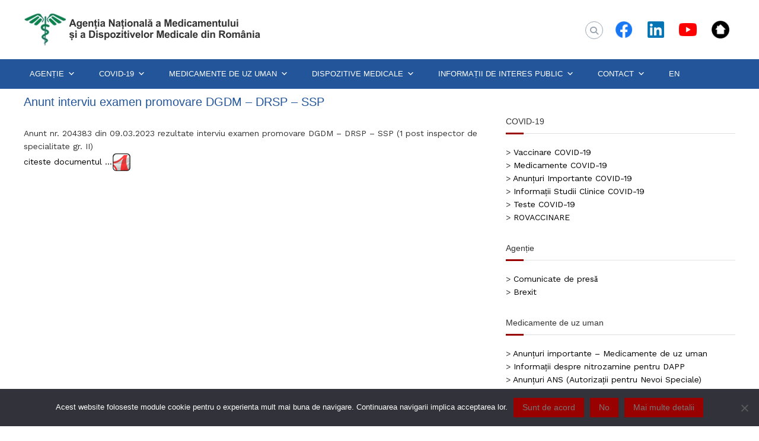

--- FILE ---
content_type: text/html; charset=UTF-8
request_url: https://www.anm.ro/anunt-interviu-examen-promovare-dgdm-drsp-ssp/
body_size: 19099
content:
<!DOCTYPE html>
<html lang="en-US">
<head>
<meta charset="UTF-8">
<meta name="viewport" content="width=device-width, initial-scale=1">
<link rel="profile" href="https://gmpg.org/xfn/11">

<!-- Google tag (gtag.js) -->
<script async src="https://www.googletagmanager.com/gtag/js?id=UA-87111145-1"></script>
<script>
  window.dataLayer = window.dataLayer || [];
  function gtag(){dataLayer.push(arguments);}
  gtag('js', new Date());

  gtag('config', 'UA-87111145-1');
</script>
	
<title>Anunt interviu examen promovare DGDM &#8211; DRSP &#8211; SSP &#8211; ANMDMR</title>
<meta name='robots' content='max-image-preview:large' />
<link rel="alternate" type="text/calendar" title="ANMDMR &raquo; iCal Feed" href="https://www.anm.ro/comunicare/?ical=1" />
<link rel="alternate" title="oEmbed (JSON)" type="application/json+oembed" href="https://www.anm.ro/wp-json/oembed/1.0/embed?url=https%3A%2F%2Fwww.anm.ro%2Fanunt-interviu-examen-promovare-dgdm-drsp-ssp%2F" />
<link rel="alternate" title="oEmbed (XML)" type="text/xml+oembed" href="https://www.anm.ro/wp-json/oembed/1.0/embed?url=https%3A%2F%2Fwww.anm.ro%2Fanunt-interviu-examen-promovare-dgdm-drsp-ssp%2F&#038;format=xml" />
<style id='wp-img-auto-sizes-contain-inline-css' type='text/css'>
img:is([sizes=auto i],[sizes^="auto," i]){contain-intrinsic-size:3000px 1500px}
/*# sourceURL=wp-img-auto-sizes-contain-inline-css */
</style>
<style id='wp-emoji-styles-inline-css' type='text/css'>

	img.wp-smiley, img.emoji {
		display: inline !important;
		border: none !important;
		box-shadow: none !important;
		height: 1em !important;
		width: 1em !important;
		margin: 0 0.07em !important;
		vertical-align: -0.1em !important;
		background: none !important;
		padding: 0 !important;
	}
/*# sourceURL=wp-emoji-styles-inline-css */
</style>
<link rel='stylesheet' id='wp-block-library-css' href='https://www.anm.ro/wp-includes/css/dist/block-library/style.min.css?ver=44bcf828aee03c7f36aec05506e387cc' type='text/css' media='all' />
<style id='global-styles-inline-css' type='text/css'>
:root{--wp--preset--aspect-ratio--square: 1;--wp--preset--aspect-ratio--4-3: 4/3;--wp--preset--aspect-ratio--3-4: 3/4;--wp--preset--aspect-ratio--3-2: 3/2;--wp--preset--aspect-ratio--2-3: 2/3;--wp--preset--aspect-ratio--16-9: 16/9;--wp--preset--aspect-ratio--9-16: 9/16;--wp--preset--color--black: #000000;--wp--preset--color--cyan-bluish-gray: #abb8c3;--wp--preset--color--white: #ffffff;--wp--preset--color--pale-pink: #f78da7;--wp--preset--color--vivid-red: #cf2e2e;--wp--preset--color--luminous-vivid-orange: #ff6900;--wp--preset--color--luminous-vivid-amber: #fcb900;--wp--preset--color--light-green-cyan: #7bdcb5;--wp--preset--color--vivid-green-cyan: #00d084;--wp--preset--color--pale-cyan-blue: #8ed1fc;--wp--preset--color--vivid-cyan-blue: #0693e3;--wp--preset--color--vivid-purple: #9b51e0;--wp--preset--gradient--vivid-cyan-blue-to-vivid-purple: linear-gradient(135deg,rgb(6,147,227) 0%,rgb(155,81,224) 100%);--wp--preset--gradient--light-green-cyan-to-vivid-green-cyan: linear-gradient(135deg,rgb(122,220,180) 0%,rgb(0,208,130) 100%);--wp--preset--gradient--luminous-vivid-amber-to-luminous-vivid-orange: linear-gradient(135deg,rgb(252,185,0) 0%,rgb(255,105,0) 100%);--wp--preset--gradient--luminous-vivid-orange-to-vivid-red: linear-gradient(135deg,rgb(255,105,0) 0%,rgb(207,46,46) 100%);--wp--preset--gradient--very-light-gray-to-cyan-bluish-gray: linear-gradient(135deg,rgb(238,238,238) 0%,rgb(169,184,195) 100%);--wp--preset--gradient--cool-to-warm-spectrum: linear-gradient(135deg,rgb(74,234,220) 0%,rgb(151,120,209) 20%,rgb(207,42,186) 40%,rgb(238,44,130) 60%,rgb(251,105,98) 80%,rgb(254,248,76) 100%);--wp--preset--gradient--blush-light-purple: linear-gradient(135deg,rgb(255,206,236) 0%,rgb(152,150,240) 100%);--wp--preset--gradient--blush-bordeaux: linear-gradient(135deg,rgb(254,205,165) 0%,rgb(254,45,45) 50%,rgb(107,0,62) 100%);--wp--preset--gradient--luminous-dusk: linear-gradient(135deg,rgb(255,203,112) 0%,rgb(199,81,192) 50%,rgb(65,88,208) 100%);--wp--preset--gradient--pale-ocean: linear-gradient(135deg,rgb(255,245,203) 0%,rgb(182,227,212) 50%,rgb(51,167,181) 100%);--wp--preset--gradient--electric-grass: linear-gradient(135deg,rgb(202,248,128) 0%,rgb(113,206,126) 100%);--wp--preset--gradient--midnight: linear-gradient(135deg,rgb(2,3,129) 0%,rgb(40,116,252) 100%);--wp--preset--font-size--small: 13px;--wp--preset--font-size--medium: 20px;--wp--preset--font-size--large: 36px;--wp--preset--font-size--x-large: 42px;--wp--preset--spacing--20: 0.44rem;--wp--preset--spacing--30: 0.67rem;--wp--preset--spacing--40: 1rem;--wp--preset--spacing--50: 1.5rem;--wp--preset--spacing--60: 2.25rem;--wp--preset--spacing--70: 3.38rem;--wp--preset--spacing--80: 5.06rem;--wp--preset--shadow--natural: 6px 6px 9px rgba(0, 0, 0, 0.2);--wp--preset--shadow--deep: 12px 12px 50px rgba(0, 0, 0, 0.4);--wp--preset--shadow--sharp: 6px 6px 0px rgba(0, 0, 0, 0.2);--wp--preset--shadow--outlined: 6px 6px 0px -3px rgb(255, 255, 255), 6px 6px rgb(0, 0, 0);--wp--preset--shadow--crisp: 6px 6px 0px rgb(0, 0, 0);}:where(.is-layout-flex){gap: 0.5em;}:where(.is-layout-grid){gap: 0.5em;}body .is-layout-flex{display: flex;}.is-layout-flex{flex-wrap: wrap;align-items: center;}.is-layout-flex > :is(*, div){margin: 0;}body .is-layout-grid{display: grid;}.is-layout-grid > :is(*, div){margin: 0;}:where(.wp-block-columns.is-layout-flex){gap: 2em;}:where(.wp-block-columns.is-layout-grid){gap: 2em;}:where(.wp-block-post-template.is-layout-flex){gap: 1.25em;}:where(.wp-block-post-template.is-layout-grid){gap: 1.25em;}.has-black-color{color: var(--wp--preset--color--black) !important;}.has-cyan-bluish-gray-color{color: var(--wp--preset--color--cyan-bluish-gray) !important;}.has-white-color{color: var(--wp--preset--color--white) !important;}.has-pale-pink-color{color: var(--wp--preset--color--pale-pink) !important;}.has-vivid-red-color{color: var(--wp--preset--color--vivid-red) !important;}.has-luminous-vivid-orange-color{color: var(--wp--preset--color--luminous-vivid-orange) !important;}.has-luminous-vivid-amber-color{color: var(--wp--preset--color--luminous-vivid-amber) !important;}.has-light-green-cyan-color{color: var(--wp--preset--color--light-green-cyan) !important;}.has-vivid-green-cyan-color{color: var(--wp--preset--color--vivid-green-cyan) !important;}.has-pale-cyan-blue-color{color: var(--wp--preset--color--pale-cyan-blue) !important;}.has-vivid-cyan-blue-color{color: var(--wp--preset--color--vivid-cyan-blue) !important;}.has-vivid-purple-color{color: var(--wp--preset--color--vivid-purple) !important;}.has-black-background-color{background-color: var(--wp--preset--color--black) !important;}.has-cyan-bluish-gray-background-color{background-color: var(--wp--preset--color--cyan-bluish-gray) !important;}.has-white-background-color{background-color: var(--wp--preset--color--white) !important;}.has-pale-pink-background-color{background-color: var(--wp--preset--color--pale-pink) !important;}.has-vivid-red-background-color{background-color: var(--wp--preset--color--vivid-red) !important;}.has-luminous-vivid-orange-background-color{background-color: var(--wp--preset--color--luminous-vivid-orange) !important;}.has-luminous-vivid-amber-background-color{background-color: var(--wp--preset--color--luminous-vivid-amber) !important;}.has-light-green-cyan-background-color{background-color: var(--wp--preset--color--light-green-cyan) !important;}.has-vivid-green-cyan-background-color{background-color: var(--wp--preset--color--vivid-green-cyan) !important;}.has-pale-cyan-blue-background-color{background-color: var(--wp--preset--color--pale-cyan-blue) !important;}.has-vivid-cyan-blue-background-color{background-color: var(--wp--preset--color--vivid-cyan-blue) !important;}.has-vivid-purple-background-color{background-color: var(--wp--preset--color--vivid-purple) !important;}.has-black-border-color{border-color: var(--wp--preset--color--black) !important;}.has-cyan-bluish-gray-border-color{border-color: var(--wp--preset--color--cyan-bluish-gray) !important;}.has-white-border-color{border-color: var(--wp--preset--color--white) !important;}.has-pale-pink-border-color{border-color: var(--wp--preset--color--pale-pink) !important;}.has-vivid-red-border-color{border-color: var(--wp--preset--color--vivid-red) !important;}.has-luminous-vivid-orange-border-color{border-color: var(--wp--preset--color--luminous-vivid-orange) !important;}.has-luminous-vivid-amber-border-color{border-color: var(--wp--preset--color--luminous-vivid-amber) !important;}.has-light-green-cyan-border-color{border-color: var(--wp--preset--color--light-green-cyan) !important;}.has-vivid-green-cyan-border-color{border-color: var(--wp--preset--color--vivid-green-cyan) !important;}.has-pale-cyan-blue-border-color{border-color: var(--wp--preset--color--pale-cyan-blue) !important;}.has-vivid-cyan-blue-border-color{border-color: var(--wp--preset--color--vivid-cyan-blue) !important;}.has-vivid-purple-border-color{border-color: var(--wp--preset--color--vivid-purple) !important;}.has-vivid-cyan-blue-to-vivid-purple-gradient-background{background: var(--wp--preset--gradient--vivid-cyan-blue-to-vivid-purple) !important;}.has-light-green-cyan-to-vivid-green-cyan-gradient-background{background: var(--wp--preset--gradient--light-green-cyan-to-vivid-green-cyan) !important;}.has-luminous-vivid-amber-to-luminous-vivid-orange-gradient-background{background: var(--wp--preset--gradient--luminous-vivid-amber-to-luminous-vivid-orange) !important;}.has-luminous-vivid-orange-to-vivid-red-gradient-background{background: var(--wp--preset--gradient--luminous-vivid-orange-to-vivid-red) !important;}.has-very-light-gray-to-cyan-bluish-gray-gradient-background{background: var(--wp--preset--gradient--very-light-gray-to-cyan-bluish-gray) !important;}.has-cool-to-warm-spectrum-gradient-background{background: var(--wp--preset--gradient--cool-to-warm-spectrum) !important;}.has-blush-light-purple-gradient-background{background: var(--wp--preset--gradient--blush-light-purple) !important;}.has-blush-bordeaux-gradient-background{background: var(--wp--preset--gradient--blush-bordeaux) !important;}.has-luminous-dusk-gradient-background{background: var(--wp--preset--gradient--luminous-dusk) !important;}.has-pale-ocean-gradient-background{background: var(--wp--preset--gradient--pale-ocean) !important;}.has-electric-grass-gradient-background{background: var(--wp--preset--gradient--electric-grass) !important;}.has-midnight-gradient-background{background: var(--wp--preset--gradient--midnight) !important;}.has-small-font-size{font-size: var(--wp--preset--font-size--small) !important;}.has-medium-font-size{font-size: var(--wp--preset--font-size--medium) !important;}.has-large-font-size{font-size: var(--wp--preset--font-size--large) !important;}.has-x-large-font-size{font-size: var(--wp--preset--font-size--x-large) !important;}
/*# sourceURL=global-styles-inline-css */
</style>

<style id='classic-theme-styles-inline-css' type='text/css'>
/*! This file is auto-generated */
.wp-block-button__link{color:#fff;background-color:#32373c;border-radius:9999px;box-shadow:none;text-decoration:none;padding:calc(.667em + 2px) calc(1.333em + 2px);font-size:1.125em}.wp-block-file__button{background:#32373c;color:#fff;text-decoration:none}
/*# sourceURL=/wp-includes/css/classic-themes.min.css */
</style>
<link rel='stylesheet' id='cookie-notice-front-css' href='https://www.anm.ro/wp-content/plugins/cookie-notice/css/front.min.css?ver=2.5.11' type='text/css' media='all' />
<link rel='stylesheet' id='plyr-css-css' href='https://www.anm.ro/wp-content/plugins/easy-video-player/lib/plyr.css?ver=44bcf828aee03c7f36aec05506e387cc' type='text/css' media='all' />
<link rel='stylesheet' id='wpsm_ac-font-awesome-front-css' href='https://www.anm.ro/wp-content/plugins/responsive-accordion-and-collapse/css/font-awesome/css/font-awesome.min.css?ver=44bcf828aee03c7f36aec05506e387cc' type='text/css' media='all' />
<link rel='stylesheet' id='wpsm_ac_bootstrap-front-css' href='https://www.anm.ro/wp-content/plugins/responsive-accordion-and-collapse/css/bootstrap-front.css?ver=44bcf828aee03c7f36aec05506e387cc' type='text/css' media='all' />
<link rel='stylesheet' id='megamenu-css' href='https://www.anm.ro/wp-content/uploads/maxmegamenu/style.css?ver=74034c' type='text/css' media='all' />
<link rel='stylesheet' id='dashicons-css' href='https://www.anm.ro/wp-includes/css/dashicons.min.css?ver=44bcf828aee03c7f36aec05506e387cc' type='text/css' media='all' />
<link rel='stylesheet' id='font-awesome-4-css' href='https://www.anm.ro/wp-content/themes/flash/css/v4-shims.min.css?ver=4.7.0' type='text/css' media='all' />
<link rel='stylesheet' id='font-awesome-all-css' href='https://www.anm.ro/wp-content/themes/flash/css/all.min.css?ver=6.7.2' type='text/css' media='all' />
<link rel='stylesheet' id='font-awesome-solid-css' href='https://www.anm.ro/wp-content/themes/flash/css/solid.min.css?ver=6.7.2' type='text/css' media='all' />
<link rel='stylesheet' id='font-awesome-regular-css' href='https://www.anm.ro/wp-content/themes/flash/css/regular.min.css?ver=6.7.2' type='text/css' media='all' />
<link rel='stylesheet' id='font-awesome-brands-css' href='https://www.anm.ro/wp-content/themes/flash/css/brands.min.css?ver=6.7.2' type='text/css' media='all' />
<link rel='stylesheet' id='flash-style-css' href='https://www.anm.ro/wp-content/themes/flash/style.css?ver=44bcf828aee03c7f36aec05506e387cc' type='text/css' media='all' />
<style id='flash-style-inline-css' type='text/css'>
	/* Predefined Color Schemes CSS */

	/* Background Color */
	body {
		background-color: #ffffff;
	}

	/* Link Color */
	#site-navigation ul li:hover > a, #site-navigation ul li.current-menu-item > a, #site-navigation ul li.current_page_item > a, #site-navigation ul li.current_page_ancestor > a, #site-navigation ul li.current-menu-ancestor > a, #site-navigation ul.sub-menu li:hover > a,#site-navigation ul li ul.sub-menu li.menu-item-has-children ul li:hover > a,#site-navigation ul li ul.sub-menu li.menu-item-has-children:hover > .menu-item,body.transparent #masthead .header-bottom #site-navigation ul li:hover > .menu-item,body.transparent #masthead .header-bottom #site-navigation ul li:hover > a,body.transparent #masthead .header-bottom #site-navigation ul.sub-menu li:hover > a,body.transparent #masthead .header-bottom #site-navigation ul.sub-menu li.menu-item-has-children ul li:hover > a,body.transparent.header-sticky #masthead-sticky-wrapper #masthead .header-bottom #site-navigation ul.sub-menu li > a:hover,.tg-service-widget .service-title-wrap a:hover,.tg-service-widget .service-more,.feature-product-section .button-group button:hover ,.fun-facts-section .fun-facts-icon-wrap,.fun-facts-section .tg-fun-facts-widget.tg-fun-facts-layout-2 .counter-wrapper,.blog-section .tg-blog-widget-layout-2 .blog-content .read-more-container .read-more a,footer.footer-layout #top-footer .widget-title::first-letter,footer.footer-layout #top-footer .widget ul li a:hover,footer.footer-layout #bottom-footer .copyright .copyright-text a:hover,footer.footer-layout #bottom-footer .footer-menu ul li a:hover,.archive #primary .entry-content-block h2.entry-title a:hover,.blog #primary .entry-content-block h2.entry-title a:hover,#secondary .widget ul li a:hover,.woocommerce-Price-amount.amount,.team-wrapper .team-content-wrapper .team-social a:hover,.testimonial-container .testimonial-wrapper .testimonial-slide .testominial-content-wrapper .testimonial-icon,.footer-menu li a:hover,.tg-feature-product-filter-layout .button.is-checked:hover,.testimonial-container .testimonial-icon,#site-navigation ul li.menu-item-has-children:hover > .sub-toggle,#secondary .widget ul li a,#comments .comment-list article.comment-body .reply a,.tg-slider-widget .btn-wrapper a{
		color: #F54337;
	}

	.feature-product-section .tg-feature-product-layout-2 .tg-container .tg-column-wrapper .tg-feature-product-widget .featured-image-desc, #respond #commentform .form-submit input:hover, .blog-section .tg-blog-widget-layout-1 .tg-blog-widget:hover,#scroll-up,.header-bottom .search-wrap .search-box .searchform .btn:hover,.header-bottom .cart-wrap .flash-cart-views a span,body.transparent #masthead .header-bottom #site-navigation ul li a::before,.tg-slider-widget.slider-dark .btn-wrapper a:hover,.section-title:after,.about-section .about-content-wrapper .btn-wrapper a,.tg-service-widget .service-icon-wrap,.team-wrapper .team-content-wrapper .team-designation:after,.call-to-action-section .btn-wrapper a:hover,.blog-section .tg-blog-widget-layout-1:hover,.blog-section .tg-blog-widget-layout-2 .post-image .entry-date,.blog-section .tg-blog-widget-layout-2 .blog-content .post-readmore,.pricing-table-section .tg-pricing-table-widget:hover,.pricing-table-section .tg-pricing-table-widget.tg-pricing-table-layout-2 .pricing,.pricing-table-section .tg-pricing-table-widget.tg-pricing-table-layout-2 .btn-wrapper a,footer.footer-layout #top-footer .widget_tag_cloud .tagcloud a:hover,#secondary .widget-title:after,#secondary .searchform .btn:hover,#primary .searchform .btn:hover,  #respond #commentform .form-submit input,.woocommerce ul.products li.product .onsale,.woocommerce ul.products li.product .button,.woocommerce #respond input#submit.alt,.woocommerce a.button.alt,.woocommerce button.button.alt,.woocommerce input.button.alt,.added_to_cart.wc-forward,.testimonial-container .swiper-pagination.testimonial-pager .swiper-pagination-bullet:hover, .testimonial-container .swiper-pagination.testimonial-pager .swiper-pagination-bullet.swiper-pagination-bullet-active,.header-bottom .searchform .btn,.navigation .nav-links a:hover, .bttn:hover, button, input[type="button"]:hover, input[type="reset"]:hover, input[type="submit"]:hover,.tg-slider-widget .btn-wrapper a:hover  {
		background-color: #F54337;
	}
	body.transparent.header-sticky #masthead-sticky-wrapper #masthead .header-bottom .search-wrap .search-icon:hover, body.transparent #masthead .header-bottom .search-wrap .search-icon:hover, .header-bottom .search-wrap .search-icon:hover,#comments .comment-list article.comment-body .reply a::before,.tg-slider-widget .btn-wrapper a, .tg-slider-widget .btn-wrapper a:hover {
	  border-color: #F54337;
	}
	body.transparent.header-sticky #masthead-sticky-wrapper.is-sticky #masthead .header-bottom #site-navigation ul li.current-flash-item a,#site-navigation ul li.current-flash-item a, body.transparent.header-sticky #masthead-sticky-wrapper #masthead .header-bottom .search-wrap .search-icon:hover, body.transparent #masthead .header-bottom .search-wrap .search-icon:hover, .header-bottom .search-wrap .search-icon:hover {
	  color: #F54337;
	}
	.tg-slider-widget.slider-dark .btn-wrapper a:hover,.call-to-action-section .btn-wrapper a:hover,footer.footer-layout #top-footer .widget_tag_cloud .tagcloud a:hover {
		border-color: #F54337;
	}
	body.transparent.header-sticky #masthead-sticky-wrapper #masthead .header-bottom #site-navigation ul li:hover > a,body.transparent #masthead .header-bottom #site-navigation ul li:hover .sub-toggle{
		color: #F54337;
	}

	.tg-service-widget .service-icon-wrap:after{
			border-top-color: #F54337;
		}

	.feature-product-section .tg-feature-product-widget .featured-image-desc::before,.blog-section .row:nth-child(odd) .tg-blog-widget:hover .post-image::before,.blog-section .row:nth-child(2n) .tg-blog-widget:hover .post-image::before{
			border-right-color: #F54337;
		}

	.feature-product-section .tg-feature-product-widget .featured-image-desc::before,.blog-section .row:nth-child(odd) .tg-blog-widget:hover .post-image::before,footer.footer-layout #top-footer .widget-title{
		border-left-color: #F54337;
	}

	/* Main Text Color */
	.tg-slider-widget .swiper-button-next::before,.tg-slider-widget .swiper-button-prev::before,.tg-slider-widget .caption-title,.section-title-wrapper .section-title,.tg-service-widget .service-title-wrap a ,.team-wrapper .team-content-wrapper .team-title a,.testimonial-container .testimonial-wrapper .testimonial-slide .testimonial-client-detail .client-detail-block .testimonial-title,.blog-section .row:nth-child(odd) .blog-content .entry-title a,.blog-section .row:nth-child(even) .blog-content .entry-title a,.blog-section .tg-blog-widget:hover .blog-content .entry-title a:hover,.blog-section .tg-blog-widget-layout-2 .tg-blog-widget:hover .blog-content .entry-title a,.pricing-table-section .tg-pricing-table-widget .pricing-table-title ,.pricing-table-section .tg-pricing-table-widget .pricing,.pricing-table-section .tg-pricing-table-widget .btn-wrapper a,.pricing-table-section .tg-pricing-table-widget.standard .popular-batch,.single-post #primary .author-description .author-description-block .author-title,.section-title-wrapper .section-title,.tg-service-widget .service-title-wrap a,.tg-service-widget .service-title-wrap a,.blog-section .tg-blog-widget-layout-2 .entry-title a,.entry-content-block .entry-title a,.blog #primary .entry-content-block .entry-content,.breadcrumb-trail.breadcrumbs .trail-title,#secondary .widget-title,#secondary .widget ul li,.archive #primary .entry-content-block .entry-content,.entry-content, .entry-summary,#comments .comments-title,#comments .comment-list article.comment-body .comment-content,.comment-reply-title,.search .entry-title a,.section-title,.blog-section .row:nth-child(odd) .entry-summary,.blog-section .row:nth-child(even) .entry-summary,.blog-wrapper .entry-title a,.tg-blog-widget-layout-3 .entry-title a,.feature-product-section .tg-feature-product-widget .feature-title-wrap a,.team-wrapper .team-title,.testimonial-container .testimonial-content{
		color: #333333;
	}

	.header-bottom .search-wrap .search-box .searchform .btn,.testimonial-container .swiper-pagination.testimonial-pager .swiper-pagination-bullet{
		background-color: #333333;
	}

	.feature-product-section .tg-feature-product-layout-2 .tg-container .tg-column-wrapper .tg-feature-product-widget .featured-image-desc::before{
		border-right-color: #333333;
	}

	/* Secondary Text Color */
	.tg-service-widget .service-content-wrap,.section-title-wrapper .section-description,.team-wrapper .team-content-wrapper .team-content,.testimonial-container .testimonial-wrapper .testimonial-slide .testominial-content-wrapper .testimonial-content, button, input, select, textarea,.entry-meta a,.cat-links a,.entry-footer a,.entry-meta span,.single .entry-content-block .entry-footer span a,.single .entry-content-block .entry-footer span,#comments .comment-list article.comment-body .comment-metadata a,#comments .comment-list article.comment-body .comment-author,#respond #commentform p,.testimonial-container .testimonial-degicnation,.fun-facts-section .fun-facts-title-wrap,.blog-section .row:nth-child(odd) .entry-meta a,.blog-section .row:nth-child(even) .entry-meta a,.tg-blog-widget-layout-2 .read-more-container .entry-author a,.blog-section .tg-blog-widget-layout-2 .read-more-container .entry-author,.tg-slider-widget .caption-desc {
		color: #777777;
	}

	@media(max-width: 980px){
		#site-navigation ul li.menu-item-has-children .sub-toggle {
			background-color: #F54337;
		}
	}

	@media screen and (min-width: 56.875em) {
		.main-navigation li:hover > a,
		.main-navigation li.focus > a {
			color: #F54337;
		}

		.main-navigation ul ul,
		.main-navigation ul ul li {
			border-color: rgba( 51, 51, 51, 0.2);
		}

		.main-navigation ul ul:before {
			border-top-color: rgba( 51, 51, 51, 0.2);
			border-bottom-color: rgba( 51, 51, 51, 0.2);
		}
	}


	/* Custom Link Color */
	#site-navigation ul li:hover > a, #site-navigation ul li.current-menu-item > a, #site-navigation ul li.current_page_item > a, #site-navigation ul li.current_page_ancestor > a, #site-navigation ul li.current-menu-ancestor > a,#site-navigation ul.sub-menu li:hover > a,#site-navigation ul li ul.sub-menu li.menu-item-has-children ul li:hover > a,#site-navigation ul li ul.sub-menu li.menu-item-has-children:hover > .menu-item,body.transparent #masthead .header-bottom #site-navigation ul li:hover > .menu-item,body.transparent #masthead .header-bottom #site-navigation ul li:hover > a,body.transparent #masthead .header-bottom #site-navigation ul.sub-menu li:hover > a,body.transparent #masthead .header-bottom #site-navigation ul.sub-menu li.menu-item-has-children ul li:hover > a,body.transparent.header-sticky #masthead-sticky-wrapper #masthead .header-bottom #site-navigation ul.sub-menu li > a:hover,.tg-service-widget .service-title-wrap a:hover,.tg-service-widget .service-more,.feature-product-section .button-group button:hover ,.fun-facts-section .fun-facts-icon-wrap,.fun-facts-section .tg-fun-facts-widget.tg-fun-facts-layout-2 .counter-wrapper,.blog-section .tg-blog-widget-layout-2 .blog-content .read-more-container .read-more a,footer.footer-layout #top-footer .widget-title::first-letter,footer.footer-layout #top-footer .widget ul li a:hover,footer.footer-layout #bottom-footer .copyright .copyright-text a:hover,footer.footer-layout #bottom-footer .footer-menu ul li a:hover,.archive #primary .entry-content-block h2.entry-title a:hover,.blog #primary .entry-content-block h2.entry-title a:hover,#secondary .widget ul li a:hover,.woocommerce-Price-amount.amount,.team-wrapper .team-content-wrapper .team-social a:hover,.testimonial-container .testimonial-wrapper .testimonial-slide .testominial-content-wrapper .testimonial-icon,.footer-menu li a:hover,.tg-feature-product-filter-layout .button.is-checked:hover,.testimonial-container .testimonial-icon,#site-navigation ul li.menu-item-has-children:hover > .sub-toggle,.woocommerce-error::before, .woocommerce-info::before, .woocommerce-message::before,#primary .post .entry-content-block .entry-meta a:hover,#primary .post .entry-content-block .entry-meta span:hover,.entry-meta span:hover a,.post .entry-content-block .entry-footer span a:hover,#secondary .widget ul li a,#comments .comment-list article.comment-body .reply a,.tg-slider-widget .btn-wrapper a,.entry-content a, .related-posts-wrapper .entry-title a:hover,
		.related-posts-wrapper .entry-meta > span a:hover{
			color: #990000;
	}

	.blog-section .tg-blog-widget-layout-1 .tg-blog-widget:hover, #scroll-up,.header-bottom .search-wrap .search-box .searchform .btn:hover,.header-bottom .cart-wrap .flash-cart-views a span,body.transparent #masthead .header-bottom #site-navigation ul li a::before,.tg-slider-widget.slider-dark .btn-wrapper a:hover, .section-title:after,.about-section .about-content-wrapper .btn-wrapper a,.tg-service-widget .service-icon-wrap,.team-wrapper .team-content-wrapper .team-designation:after,.call-to-action-section .btn-wrapper a:hover,.blog-section .tg-blog-widget-layout-1:hover,.blog-section .tg-blog-widget-layout-2 .post-image .entry-date,.blog-section .tg-blog-widget-layout-2 .blog-content .post-readmore,.pricing-table-section .tg-pricing-table-widget:hover,.pricing-table-section .tg-pricing-table-widget.tg-pricing-table-layout-2 .pricing,.pricing-table-section .tg-pricing-table-widget.tg-pricing-table-layout-2 .btn-wrapper a,footer.footer-layout #top-footer .widget_tag_cloud .tagcloud a:hover,#secondary .widget-title:after, #secondary .searchform .btn:hover,#primary .searchform .btn:hover,  #respond #commentform .form-submit input,.woocommerce span.onsale, .woocommerce ul.products li.product .onsale,.woocommerce ul.products li.product .button,.woocommerce #respond input#submit.alt,.woocommerce a.button.alt,.woocommerce button.button.alt,.woocommerce input.button.alt,.added_to_cart.wc-forward,.testimonial-container .swiper-pagination.testimonial-pager .swiper-pagination-bullet:hover, .testimonial-container .swiper-pagination.testimonial-pager .swiper-pagination-bullet.swiper-pagination-bullet-active,.header-bottom .searchform .btn,.navigation .nav-links a:hover, .bttn:hover, button, input[type="button"]:hover, input[type="reset"]:hover, input[type="submit"]:hover,.tg-slider-widget .btn-wrapper a:hover  {
		background-color: #990000;
	}
	.feature-product-section .tg-feature-product-layout-2 .tg-container .tg-column-wrapper .tg-feature-product-widget .featured-image-desc, .tg-team-widget.tg-team-layout-3 .team-wrapper .team-img .team-social {
		background-color: rgba( 153, 0, 0, 0.8);
	}
	#respond #commentform .form-submit input:hover{
	background-color: #850000;
	}

	.tg-slider-widget.slider-dark .btn-wrapper a:hover,.call-to-action-section .btn-wrapper a:hover,footer.footer-layout #top-footer .widget_tag_cloud .tagcloud a:hover,.woocommerce-error, .woocommerce-info, .woocommerce-message,#comments .comment-list article.comment-body .reply a::before,.tg-slider-widget .btn-wrapper a, .tg-slider-widget .btn-wrapper a:hover {
		border-color: #990000;
	}
	body.transparent.header-sticky #masthead-sticky-wrapper.is-sticky #site-navigation ul li.current-flash-item a, #site-navigation ul li.current-flash-item a, body.transparent.header-sticky #masthead-sticky-wrapper #site-navigation ul li:hover > a,body.transparent #site-navigation ul li:hover .sub-toggle{
			color: #990000;
		}

	.tg-service-widget .service-icon-wrap:after{
			border-top-color: #990000;
		}
	body.transparent.header-sticky #masthead-sticky-wrapper .search-wrap .search-icon:hover, body.transparent .search-wrap .search-icon:hover, .header-bottom .search-wrap .search-icon:hover {
	  border-color: #990000;
	}
	body.transparent.header-sticky #masthead-sticky-wrapper .search-wrap .search-icon:hover, body.transparent #masthead .header-bottom .search-wrap .search-icon:hover, .header-bottom .search-wrap .search-icon:hover,.breadcrumb-trail.breadcrumbs .trail-items li:first-child span:hover,.breadcrumb-trail.breadcrumbs .trail-items li span:hover a {
	  color: #990000;
	}
	.woocommerce ul.products li.product .button:hover, .woocommerce #respond input#submit.alt:hover, .woocommerce a.button.alt:hover, .woocommerce button.button.alt:hover, .woocommerce input.button.alt:hover,.added_to_cart.wc-forward:hover{
		background-color: #850000;
	}
	#preloader-background span {
		background-color: #850000;
	}
	#preloader-background span {
		--primary-color : #850000;
	}
	.feature-product-section .tg-feature-product-widget .featured-image-desc::before,.blog-section .row:nth-child(odd) .tg-blog-widget:hover .post-image::before{
			border-right-color: #990000;
		}
	.feature-product-section .tg-feature-product-widget .featured-image-desc::before,.blog-section .row:nth-child(odd) .tg-blog-widget:hover .post-image::before,footer.footer-layout #top-footer .widget-title,.blog-section .row:nth-child(2n) .tg-blog-widget:hover .post-image::before{
		border-left-color: #990000;
	}
	.blog-section .tg-blog-widget-layout-2 .entry-title a:hover,
	.blog-section .tg-blog-widget-layout-2 .tg-blog-widget:hover .blog-content .entry-title a:hover,
	.tg-blog-widget-layout-2 .read-more-container .entry-author:hover a,
	.tg-blog-widget-layout-2 .read-more-container .entry-author:hover,
	.blog-section .tg-blog-widget-layout-2 .read-more-container .read-more:hover a{
			color: #850000;
		}

	.tg-service-widget .service-more:hover{
		color: #850000;
	}

	@media(max-width: 980px){
		#site-navigation ul li.menu-item-has-children span.sub-toggle {
			background-color: #990000;
		}
	}

		@media screen and (min-width: 56.875em) {
			.main-navigation li:hover > a,
			.main-navigation li.focus > a {
				color: #990000;
			}
		}
	

		/* Site Title */
		.site-branding {
			margin: 0 auto 0 0;
		}

		.site-branding .site-title,
		.site-description {
			clip: rect(1px, 1px, 1px, 1px);
			position: absolute !important;
			height: 1px;
			width: 1px;
			overflow: hidden;
		}
		.logo .logo-text{
			padding: 0;
		}
		
/*# sourceURL=flash-style-inline-css */
</style>
<link rel='stylesheet' id='responsive-css' href='https://www.anm.ro/wp-content/themes/flash/css/responsive.min.css?ver=44bcf828aee03c7f36aec05506e387cc' type='text/css' media='' />
<script type="text/javascript" id="cookie-notice-front-js-before">
/* <![CDATA[ */
var cnArgs = {"ajaxUrl":"https:\/\/www.anm.ro\/wp-admin\/admin-ajax.php","nonce":"677ff6da6e","hideEffect":"fade","position":"bottom","onScroll":false,"onScrollOffset":100,"onClick":false,"cookieName":"cookie_notice_accepted","cookieTime":2592000,"cookieTimeRejected":2592000,"globalCookie":false,"redirection":false,"cache":false,"revokeCookies":false,"revokeCookiesOpt":"automatic"};

//# sourceURL=cookie-notice-front-js-before
/* ]]> */
</script>
<script type="text/javascript" src="https://www.anm.ro/wp-content/plugins/cookie-notice/js/front.min.js?ver=2.5.11" id="cookie-notice-front-js"></script>
<script type="text/javascript" src="https://www.anm.ro/wp-includes/js/jquery/jquery.min.js?ver=3.7.1" id="jquery-core-js"></script>
<script type="text/javascript" src="https://www.anm.ro/wp-includes/js/jquery/jquery-migrate.min.js?ver=3.4.1" id="jquery-migrate-js"></script>
<script type="text/javascript" id="plyr-js-js-extra">
/* <![CDATA[ */
var easy_video_player = {"plyr_iconUrl":"https://www.anm.ro/wp-content/plugins/easy-video-player/lib/plyr.svg","plyr_blankVideo":"https://www.anm.ro/wp-content/plugins/easy-video-player/lib/blank.mp4"};
//# sourceURL=plyr-js-js-extra
/* ]]> */
</script>
<script type="text/javascript" src="https://www.anm.ro/wp-content/plugins/easy-video-player/lib/plyr.js?ver=44bcf828aee03c7f36aec05506e387cc" id="plyr-js-js"></script>
<link rel="https://api.w.org/" href="https://www.anm.ro/wp-json/" /><link rel="alternate" title="JSON" type="application/json" href="https://www.anm.ro/wp-json/wp/v2/posts/17983" /><link rel="EditURI" type="application/rsd+xml" title="RSD" href="https://www.anm.ro/xmlrpc.php?rsd" />
<link rel="canonical" href="https://www.anm.ro/anunt-interviu-examen-promovare-dgdm-drsp-ssp/" />
<script type="text/javascript">
(function(url){
	if(/(?:Chrome\/26\.0\.1410\.63 Safari\/537\.31|WordfenceTestMonBot)/.test(navigator.userAgent)){ return; }
	var addEvent = function(evt, handler) {
		if (window.addEventListener) {
			document.addEventListener(evt, handler, false);
		} else if (window.attachEvent) {
			document.attachEvent('on' + evt, handler);
		}
	};
	var removeEvent = function(evt, handler) {
		if (window.removeEventListener) {
			document.removeEventListener(evt, handler, false);
		} else if (window.detachEvent) {
			document.detachEvent('on' + evt, handler);
		}
	};
	var evts = 'contextmenu dblclick drag dragend dragenter dragleave dragover dragstart drop keydown keypress keyup mousedown mousemove mouseout mouseover mouseup mousewheel scroll'.split(' ');
	var logHuman = function() {
		if (window.wfLogHumanRan) { return; }
		window.wfLogHumanRan = true;
		var wfscr = document.createElement('script');
		wfscr.type = 'text/javascript';
		wfscr.async = true;
		wfscr.src = url + '&r=' + Math.random();
		(document.getElementsByTagName('head')[0]||document.getElementsByTagName('body')[0]).appendChild(wfscr);
		for (var i = 0; i < evts.length; i++) {
			removeEvent(evts[i], logHuman);
		}
	};
	for (var i = 0; i < evts.length; i++) {
		addEvent(evts[i], logHuman);
	}
})('//www.anm.ro/?wordfence_lh=1&hid=36E6AF2EDB05212E7B804F51A299F466');
</script><meta name="tec-api-version" content="v1"><meta name="tec-api-origin" content="https://www.anm.ro"><link rel="alternate" href="https://www.anm.ro/wp-json/tribe/events/v1/" /><link rel="icon" href="https://www.anm.ro/wp-content/uploads/2017/11/anmdm-square.png" sizes="32x32" />
<link rel="icon" href="https://www.anm.ro/wp-content/uploads/2017/11/anmdm-square.png" sizes="192x192" />
<link rel="apple-touch-icon" href="https://www.anm.ro/wp-content/uploads/2017/11/anmdm-square.png" />
<meta name="msapplication-TileImage" content="https://www.anm.ro/wp-content/uploads/2017/11/anmdm-square.png" />
		<style type="text/css" id="wp-custom-css">
			/*
You can add your own CSS here.

Click the help icon above to learn more.
*/

body, h1, h2, h3, h4, h5, h6
 {
    color: #333333;
	font-family: 'Karla', sans-serif;
    line-height: 1.6;
    font-weight: 400;
}

#site-navigation ul.sub-menu li,
.menu ul li ul.children li
{
  	font-family: 'Karla', sans-serif;
    line-height: 1.2;
    font-weight: 400;
    text-align: left;
    width: 100%;
    padding: 7px 7px;
}

#colophon a {
	color: #ddd;
}

#colophon a:hover {
	color: #ffffff;
}

.widget-area a:hover,
.entry-content a:hover, 
.textwidget a:hover {
	color: #cc0000;
}

footer.footer-layout #top-footer .widget-title::first-letter {
    color: white;
}

.header-bottom .search-wrap {
    float: right;
    padding: 17px 0 15px 30px;
    position: relative;
}

.blog-section .tg-blog-widget-layout-2 .blog-content
{
	text-align: left;
    margin-top: 0px;
}

.blog-section .tg-blog-widget-layout-2 .post-image .entry-date
{
	width: 100%;
}

.logo .logo-text p
{
	padding: 0px 20px 0px 0px;
}


/* embedded responsive videos */
.responsive-container {
	position: relative;
	padding-bottom: 56.2%; /* 16:9 */
	padding-top: 0px;
	height: 0;
	overflow: hidden;
}

.responsive-container iframe,
.responsive-container object,
.responsive-container embed,
.responsive-container video
{
	position: absolute;
	top: 0;
	left: 0;
	width: 100%;
	height: 100%;
}

td, th{
	border-left: none;
	border-right: none;
}

a {
    color: #000;
    text-decoration: none;
    transition: all 0.3s ease-in-out;
    -webkit-transition: all 0.3s ease-in-out;
    -moz-transition: all 0.3s ease-in-out;
}

.title
{
    font-weight: 600;
}

.feature-product-section .tg-feature-product-widget .featured-image-desc::before {
    border-bottom: 50px solid transparent;
    border-right: 0px solid #30afb8;
    content: " ";
    position: absolute;
    right: 0;
    top: 0;
}

.feature-product-section .tg-feature-product-layout-3 .tg-container {
    width: 100%;
}

body, body *{
	word-break: normal;
}

.comunicate a.title {
	color: #008000;
}

.anunturi a.title {
	color: #aa0000;
}

.nomenclator a {
	color: #ffffff;
	font-size: 16px;
}

.link-rosu a {
	color: #ffffff;
	font-size: 16px;
}

.comunicari a.title {
	color: #225599;
}

.medsafetyweek a {
	color: #333399;
}

.infopublic a.title {
	color: #0099CC;
}

h3.feature-title-wrap a {
    color: #fff !important;
}

.footerwhite {
	color: #ccc;
}

h1.trail-title {
  color: #225599 !important;
  font-size: 25px; !important;
	font-weight: bold;
}

.breadcrumb-trail.breadcrumbs .trail-title {
  color: #225599 !important;
  font-size: 20px; !important;
}

.breadcrumb-trail.breadcrumbs {
    background: #ffffff none repeat scroll 0 0;
    margin-bottom: 0px;
}

.site-title {
    font-size: 18px !important;
}

.site-description {
    font-size: 11px;
}

@media (max-width: 600px){
.site-description {
    font-size: 10px;
}
}

.btn {
    color: #fff !important;
}

.entry-content a {
    color: #000000;
}

.edom:before{
	content: "@";
}

img.alignleft {
	float:left;
	padding-right: 20px;
	
}

.social-top {
    float: right;
    padding: 6px 0px 0px 10px;
    position: relative;
}

.anunturilink a {
	color: #225599;
}

.maxmenu {
background: #225599;
}

.100 {
background: #225599;
}

.entry-title a {
	color: #AA0000 !important;
	font-weight: bold;
}

.aligncenter {
	float:center;
}

.linkfv a {
	color: #225599 !important;
	font-weight: bold;
}

.linkfv a:hover {
	color: #AA0000 !important;
	font-weight: bold;
}
		</style>
		<style id="kirki-inline-styles">body{font-family:Work Sans;font-weight:400;}/* vietnamese */
@font-face {
  font-family: 'Work Sans';
  font-style: normal;
  font-weight: 400;
  font-display: swap;
  src: url(https://www.anm.ro/wp-content/fonts/work-sans/font) format('woff');
  unicode-range: U+0102-0103, U+0110-0111, U+0128-0129, U+0168-0169, U+01A0-01A1, U+01AF-01B0, U+0300-0301, U+0303-0304, U+0308-0309, U+0323, U+0329, U+1EA0-1EF9, U+20AB;
}
/* latin-ext */
@font-face {
  font-family: 'Work Sans';
  font-style: normal;
  font-weight: 400;
  font-display: swap;
  src: url(https://www.anm.ro/wp-content/fonts/work-sans/font) format('woff');
  unicode-range: U+0100-02BA, U+02BD-02C5, U+02C7-02CC, U+02CE-02D7, U+02DD-02FF, U+0304, U+0308, U+0329, U+1D00-1DBF, U+1E00-1E9F, U+1EF2-1EFF, U+2020, U+20A0-20AB, U+20AD-20C0, U+2113, U+2C60-2C7F, U+A720-A7FF;
}
/* latin */
@font-face {
  font-family: 'Work Sans';
  font-style: normal;
  font-weight: 400;
  font-display: swap;
  src: url(https://www.anm.ro/wp-content/fonts/work-sans/font) format('woff');
  unicode-range: U+0000-00FF, U+0131, U+0152-0153, U+02BB-02BC, U+02C6, U+02DA, U+02DC, U+0304, U+0308, U+0329, U+2000-206F, U+20AC, U+2122, U+2191, U+2193, U+2212, U+2215, U+FEFF, U+FFFD;
}/* vietnamese */
@font-face {
  font-family: 'Work Sans';
  font-style: normal;
  font-weight: 400;
  font-display: swap;
  src: url(https://www.anm.ro/wp-content/fonts/work-sans/font) format('woff');
  unicode-range: U+0102-0103, U+0110-0111, U+0128-0129, U+0168-0169, U+01A0-01A1, U+01AF-01B0, U+0300-0301, U+0303-0304, U+0308-0309, U+0323, U+0329, U+1EA0-1EF9, U+20AB;
}
/* latin-ext */
@font-face {
  font-family: 'Work Sans';
  font-style: normal;
  font-weight: 400;
  font-display: swap;
  src: url(https://www.anm.ro/wp-content/fonts/work-sans/font) format('woff');
  unicode-range: U+0100-02BA, U+02BD-02C5, U+02C7-02CC, U+02CE-02D7, U+02DD-02FF, U+0304, U+0308, U+0329, U+1D00-1DBF, U+1E00-1E9F, U+1EF2-1EFF, U+2020, U+20A0-20AB, U+20AD-20C0, U+2113, U+2C60-2C7F, U+A720-A7FF;
}
/* latin */
@font-face {
  font-family: 'Work Sans';
  font-style: normal;
  font-weight: 400;
  font-display: swap;
  src: url(https://www.anm.ro/wp-content/fonts/work-sans/font) format('woff');
  unicode-range: U+0000-00FF, U+0131, U+0152-0153, U+02BB-02BC, U+02C6, U+02DA, U+02DC, U+0304, U+0308, U+0329, U+2000-206F, U+20AC, U+2122, U+2191, U+2193, U+2212, U+2215, U+FEFF, U+FFFD;
}/* vietnamese */
@font-face {
  font-family: 'Work Sans';
  font-style: normal;
  font-weight: 400;
  font-display: swap;
  src: url(https://www.anm.ro/wp-content/fonts/work-sans/font) format('woff');
  unicode-range: U+0102-0103, U+0110-0111, U+0128-0129, U+0168-0169, U+01A0-01A1, U+01AF-01B0, U+0300-0301, U+0303-0304, U+0308-0309, U+0323, U+0329, U+1EA0-1EF9, U+20AB;
}
/* latin-ext */
@font-face {
  font-family: 'Work Sans';
  font-style: normal;
  font-weight: 400;
  font-display: swap;
  src: url(https://www.anm.ro/wp-content/fonts/work-sans/font) format('woff');
  unicode-range: U+0100-02BA, U+02BD-02C5, U+02C7-02CC, U+02CE-02D7, U+02DD-02FF, U+0304, U+0308, U+0329, U+1D00-1DBF, U+1E00-1E9F, U+1EF2-1EFF, U+2020, U+20A0-20AB, U+20AD-20C0, U+2113, U+2C60-2C7F, U+A720-A7FF;
}
/* latin */
@font-face {
  font-family: 'Work Sans';
  font-style: normal;
  font-weight: 400;
  font-display: swap;
  src: url(https://www.anm.ro/wp-content/fonts/work-sans/font) format('woff');
  unicode-range: U+0000-00FF, U+0131, U+0152-0153, U+02BB-02BC, U+02C6, U+02DA, U+02DC, U+0304, U+0308, U+0329, U+2000-206F, U+20AC, U+2122, U+2191, U+2193, U+2212, U+2215, U+FEFF, U+FFFD;
}</style><style type="text/css">/** Mega Menu CSS: fs **/</style>
</head>

<body data-rsssl=1 class="wp-singular post-template-default single single-post postid-17983 single-format-standard wp-custom-logo wp-embed-responsive wp-theme-flash cookies-not-set tribe-no-js mega-menu-new-menu  left-logo-right-menu right-sidebar">




<div id="page" class="site">
	<a class="skip-link screen-reader-text" href="#content">Skip to content</a>

	
	<header id="masthead" class="site-header" role="banner">
		
		<div class="header-bottom">
			<div class="tg-container">

				<div class="logo">
										<figure class="logo-image">
						<a href="https://www.anm.ro/" class="custom-logo-link" rel="home"><img width="400" height="60" src="https://www.anm.ro/wp-content/uploads/2020/04/logo.jpg" class="custom-logo" alt="ANMDMR" decoding="async" srcset="https://www.anm.ro/wp-content/uploads/2020/04/logo.jpg 400w, https://www.anm.ro/wp-content/uploads/2020/04/logo-300x45.jpg 300w" sizes="(max-width: 400px) 100vw, 400px" /></a>											</figure>
					
					<div class="logo-text site-branding">
													<p class="site-title"><a href="https://www.anm.ro/" rel="home">ANMDMR</a></p>
													<p class="site-description">Agenția Națională a Medicamentului și a Dispozitivelor Medicale din România</p>
											</div>
				</div>
				<div class="site-navigation-wrapper">
					<nav id="site-navigation" class="main-navigation" role="navigation">
						<div class="menu-toggle">
							<i class="fa fa-bars"></i>
						</div>
											</nav><!-- #site-navigation -->

					
									</div>

				<div class="header-action-container">
					
										<div class="search-wrap">
						<div class="search-icon">
							<i class="fa fa-search"></i>
						</div>
						<div class="search-box">
							
<form role="search" method="get" class="searchform" action="https://www.anm.ro/">
	<label>
		<span class="screen-reader-text">Search for:</span>
		<input type="search" class="search-field" placeholder="Search &hellip;" value="" name="s" />
	</label>
	<button type="submit" class="search-submit btn search-btn"><span class="screen-reader-text">Search</span><i class="fa fa-search"></i></button>
</form>
						</div>
					</div>
										<div class="social-top">
					<a href='https://www.facebook.com/anmdm.ro/' target='_blank'><img src='https://www.anm.ro/imagini/f_logo_RGB-Blue_58.png' width='50' height='50' /></a>
					<a href='https://www.linkedin.com/company/anmdm/' target='_blank'><img src='https://www.anm.ro/imagini/LinkedIn-Logo-300x300.png' width='48' height='48' /></a>
					<a href='https://www.youtube.com/channel/UCgNJWxyl0_Ngu34y2Y0NFuA'  target='_blank'><img src='https://www.anm.ro/imagini/yt_icon_rgb.png' width='50' height='50' /></a>
					<a href='https://www.anm.ro/'><img src='https://www.anm.ro/imagini/home.png' width='50' height='50' /></a>
					</div>
				
				</div>
			</div>
		</div>		
	</header><!-- #masthead -->

			<div class="maxmenu">
				<div class="tg-container-menu">
					<div id="mega-menu-wrap-new-menu" class="mega-menu-wrap"><div class="mega-menu-toggle"><div class="mega-toggle-blocks-left"></div><div class="mega-toggle-blocks-center"></div><div class="mega-toggle-blocks-right"><div class='mega-toggle-block mega-menu-toggle-block mega-toggle-block-1' id='mega-toggle-block-1' tabindex='0'><span class='mega-toggle-label' role='button' aria-expanded='false'><span class='mega-toggle-label-closed'></span><span class='mega-toggle-label-open'></span></span></div></div></div><ul id="mega-menu-new-menu" class="mega-menu max-mega-menu mega-menu-horizontal mega-no-js" data-event="hover_intent" data-effect="fade_up" data-effect-speed="200" data-effect-mobile="disabled" data-effect-speed-mobile="0" data-mobile-force-width="false" data-second-click="close" data-document-click="collapse" data-vertical-behaviour="standard" data-breakpoint="600" data-unbind="true" data-mobile-state="collapse_all" data-mobile-direction="vertical" data-hover-intent-timeout="300" data-hover-intent-interval="100"><li class="mega-menu-item mega-menu-item-type-custom mega-menu-item-object-custom mega-menu-item-has-children mega-menu-megamenu mega-align-bottom-left mega-menu-megamenu mega-menu-item-9630" id="mega-menu-item-9630"><a class="mega-menu-link" aria-expanded="false" tabindex="0">AGENȚIE<span class="mega-indicator" aria-hidden="true"></span></a>
<ul class="mega-sub-menu">
<li class="mega-menu-item mega-menu-item-type-post_type mega-menu-item-object-page mega-menu-column-standard mega-menu-columns-1-of-4 mega-menu-item-9633" style="--columns:4; --span:1" id="mega-menu-item-9633"><a class="mega-menu-link" href="https://www.anm.ro/agentie/comunicate-de-presa/">Comunicate de presă</a></li><li class="mega-menu-item mega-menu-item-type-post_type mega-menu-item-object-page mega-menu-column-standard mega-menu-columns-1-of-4 mega-menu-item-11267" style="--columns:4; --span:1" id="mega-menu-item-11267"><a class="mega-menu-link" href="https://www.anm.ro/brexit/">Brexit</a></li><li class="mega-menu-item mega-menu-item-type-post_type mega-menu-item-object-page mega-menu-column-standard mega-menu-columns-1-of-4 mega-menu-item-9654" style="--columns:4; --span:1" id="mega-menu-item-9654"><a class="mega-menu-link" href="https://www.anm.ro/informatii-de-interes-public/buletinul-informativ/">Buletinul Informativ</a></li><li class="mega-menu-item mega-menu-item-type-post_type mega-menu-item-object-page mega-menu-column-standard mega-menu-columns-1-of-4 mega-menu-item-9652" style="--columns:4; --span:1" id="mega-menu-item-9652"><a class="mega-menu-link" href="https://www.anm.ro/despre-institutie/programe-si-strategii/">Programe și strategii</a></li><li class="mega-menu-item mega-menu-item-type-post_type mega-menu-item-object-page mega-menu-column-standard mega-menu-columns-1-of-4 mega-menu-clear mega-menu-item-24089" style="--columns:4; --span:1" id="mega-menu-item-24089"><a class="mega-menu-link" href="https://www.anm.ro/despre-institutie/politica-de-transparenta/">Politica de transparență</a></li><li class="mega-menu-item mega-menu-item-type-post_type mega-menu-item-object-page mega-menu-column-standard mega-menu-columns-1-of-4 mega-menu-item-9655" style="--columns:4; --span:1" id="mega-menu-item-9655"><a class="mega-menu-link" href="https://www.anm.ro/despre-institutie/politica-referitoare-la-calitate/">Politica referitoare la calitate</a></li><li class="mega-menu-item mega-menu-item-type-post_type mega-menu-item-object-page mega-menu-column-standard mega-menu-columns-1-of-4 mega-menu-item-20800" style="--columns:4; --span:1" id="mega-menu-item-20800"><a class="mega-menu-link" href="https://www.anm.ro/agentie/politica-anmdmr-privind-actualizarile-paginii-web/">Politica privind actualizările paginii web</a></li><li class="mega-menu-item mega-menu-item-type-post_type mega-menu-item-object-page mega-menu-column-standard mega-menu-columns-1-of-4 mega-menu-item-14263" style="--columns:4; --span:1" id="mega-menu-item-14263"><a class="mega-menu-link" href="https://www.anm.ro/politica-de-securitate-itc/">Politica de securitate IT&#038;C</a></li><li class="mega-menu-item mega-menu-item-type-post_type mega-menu-item-object-page mega-menu-column-standard mega-menu-columns-1-of-4 mega-menu-clear mega-menu-item-24055" style="--columns:4; --span:1" id="mega-menu-item-24055"><a class="mega-menu-link" href="https://www.anm.ro/agentie/protectia-datelor-cu-caracter-personal-gdpr/">Protecția datelor cu caracter personal – GDPR</a></li><li class="mega-menu-item mega-menu-item-type-custom mega-menu-item-object-custom mega-menu-item-has-children mega-collapse-children mega-menu-column-standard mega-menu-columns-1-of-4 mega-menu-item-9634" style="--columns:4; --span:1" id="mega-menu-item-9634"><a class="mega-menu-link">Conducere<span class="mega-indicator" aria-hidden="true"></span></a>
	<ul class="mega-sub-menu">
<li class="mega-menu-item mega-menu-item-type-post_type mega-menu-item-object-page mega-menu-item-9635" id="mega-menu-item-9635"><a class="mega-menu-link" href="https://www.anm.ro/despre-institutie/conducere/">Conducere</a></li><li class="mega-menu-item mega-menu-item-type-post_type mega-menu-item-object-page mega-menu-item-12015" id="mega-menu-item-12015"><a class="mega-menu-link" href="https://www.anm.ro/despre-institutie/persoanele-cu-functii-de-conducere-persoane-de-contact/">Persoanele cu funcții de conducere</a></li><li class="mega-menu-item mega-menu-item-type-post_type mega-menu-item-object-page mega-menu-item-9637" id="mega-menu-item-9637"><a class="mega-menu-link" href="https://www.anm.ro/despre-institutie/consiliul-de-administratie/">Consiliul de Administrație</a></li><li class="mega-menu-item mega-menu-item-type-post_type mega-menu-item-object-page mega-menu-item-9638" id="mega-menu-item-9638"><a class="mega-menu-link" href="https://www.anm.ro/despre-institutie/consiliul-stiintific/">Consiliul Științific</a></li>	</ul>
</li><li class="mega-menu-item mega-menu-item-type-custom mega-menu-item-object-custom mega-menu-item-has-children mega-collapse-children mega-menu-column-standard mega-menu-columns-1-of-4 mega-menu-item-9639" style="--columns:4; --span:1" id="mega-menu-item-9639"><a class="mega-menu-link">Organizare<span class="mega-indicator" aria-hidden="true"></span></a>
	<ul class="mega-sub-menu">
<li class="mega-menu-item mega-menu-item-type-post_type mega-menu-item-object-page mega-menu-item-9640" id="mega-menu-item-9640"><a class="mega-menu-link" href="https://www.anm.ro/despre-institutie/regulament-de-organizare-si-functionare/">Regulament de organizare și funcționare</a></li><li class="mega-menu-item mega-menu-item-type-post_type mega-menu-item-object-page mega-menu-item-10970" id="mega-menu-item-10970"><a class="mega-menu-link" href="https://www.anm.ro/despre-institutie/codul-de-conduita/">Codul de conduită</a></li><li class="mega-menu-item mega-menu-item-type-post_type mega-menu-item-object-page mega-menu-item-9641" id="mega-menu-item-9641"><a class="mega-menu-link" href="https://www.anm.ro/despre-institutie/structura-organizatorica/">Structura organizatorică</a></li><li class="mega-menu-item mega-menu-item-type-post_type mega-menu-item-object-page mega-menu-item-15357" id="mega-menu-item-15357"><a class="mega-menu-link" href="https://www.anm.ro/despre-institutie/agenda-de-integritate-organizationala/">Agenda de integritate organizațională</a></li><li class="mega-menu-item mega-menu-item-type-post_type mega-menu-item-object-page mega-menu-item-9643" id="mega-menu-item-9643"><a class="mega-menu-link" href="https://www.anm.ro/despre-institutie/lista-angajatilor-desemnati-in-grupuri-de-lucru/">Lista angajaților desemnați în grupuri de lucru</a></li>	</ul>
</li><li class="mega-menu-item mega-menu-item-type-custom mega-menu-item-object-custom mega-menu-item-has-children mega-collapse-children mega-menu-column-standard mega-menu-columns-1-of-4 mega-menu-item-9644" style="--columns:4; --span:1" id="mega-menu-item-9644"><a class="mega-menu-link">Despre instituție<span class="mega-indicator" aria-hidden="true"></span></a>
	<ul class="mega-sub-menu">
<li class="mega-menu-item mega-menu-item-type-post_type mega-menu-item-object-page mega-menu-item-9645" id="mega-menu-item-9645"><a class="mega-menu-link" href="https://www.anm.ro/despre-institutie/despre-noi/">Despre noi</a></li><li class="mega-menu-item mega-menu-item-type-post_type mega-menu-item-object-page mega-menu-item-9642" id="mega-menu-item-9642"><a class="mega-menu-link" href="https://www.anm.ro/despre-institutie/cariera/">Carieră</a></li><li class="mega-menu-item mega-menu-item-type-post_type mega-menu-item-object-page mega-menu-item-9646" id="mega-menu-item-9646"><a class="mega-menu-link" href="https://www.anm.ro/despre-institutie/legislatie-organizarea-si-functionarea-institutiei/">Legislație (organizarea și funcționarea instituției)</a></li><li class="mega-menu-item mega-menu-item-type-post_type mega-menu-item-object-page mega-menu-item-9647" id="mega-menu-item-9647"><a class="mega-menu-link" href="https://www.anm.ro/agentie/intrebari-frecvente/">Intrebări Frecvente</a></li>	</ul>
</li></ul>
</li><li class="mega-menu-item mega-menu-item-type-custom mega-menu-item-object-custom mega-menu-item-has-children mega-menu-megamenu mega-align-bottom-left mega-menu-megamenu mega-menu-item-9759" id="mega-menu-item-9759"><a class="mega-menu-link" href="#" aria-expanded="false" tabindex="0">COVID-19<span class="mega-indicator" aria-hidden="true"></span></a>
<ul class="mega-sub-menu">
<li class="mega-menu-item mega-menu-item-type-post_type mega-menu-item-object-page mega-menu-column-standard mega-menu-columns-1-of-3 mega-menu-item-9761" style="--columns:3; --span:1" id="mega-menu-item-9761"><a class="mega-menu-link" href="https://www.anm.ro/anunturi-importante-covid-19/">Anunțuri importante COVID-19</a></li><li class="mega-menu-item mega-menu-item-type-post_type mega-menu-item-object-page mega-menu-column-standard mega-menu-columns-1-of-3 mega-menu-item-9760" style="--columns:3; --span:1" id="mega-menu-item-9760"><a class="mega-menu-link" href="https://www.anm.ro/informatii-studii-clinice-covid-19/">Informații Studii Clinice COVID-19</a></li><li class="mega-menu-item mega-menu-item-type-post_type mega-menu-item-object-page mega-menu-column-standard mega-menu-columns-1-of-3 mega-menu-item-10350" style="--columns:3; --span:1" id="mega-menu-item-10350"><a class="mega-menu-link" href="https://www.anm.ro/teste-covid-19/">Teste COVID-19</a></li><li class="mega-menu-item mega-menu-item-type-custom mega-menu-item-object-custom mega-menu-column-standard mega-menu-columns-1-of-3 mega-menu-clear mega-menu-item-11872" style="--columns:3; --span:1" id="mega-menu-item-11872"><a class="mega-menu-link" href="https://vaccinare-covid.gov.ro/">ROVACCINARE</a></li><li class="mega-menu-item mega-menu-item-type-post_type mega-menu-item-object-page mega-menu-column-standard mega-menu-columns-1-of-3 mega-menu-item-11871" style="--columns:3; --span:1" id="mega-menu-item-11871"><a class="mega-menu-link" href="https://www.anm.ro/medicamente-de-uz-uman/farmacovigilenta/vaccinare-covid-19/">Vaccinare COVID-19</a></li><li class="mega-menu-item mega-menu-item-type-post_type mega-menu-item-object-page mega-menu-column-standard mega-menu-columns-1-of-3 mega-menu-item-14530" style="--columns:3; --span:1" id="mega-menu-item-14530"><a class="mega-menu-link" href="https://www.anm.ro/medicamente-de-uz-uman/farmacovigilenta/medicamente-covid-19/">Medicamente COVID-19</a></li></ul>
</li><li class="mega-menu-item mega-menu-item-type-custom mega-menu-item-object-custom mega-menu-item-has-children mega-menu-megamenu mega-align-bottom-left mega-menu-megamenu mega-menu-item-9631" id="mega-menu-item-9631"><a class="mega-menu-link" aria-expanded="false" tabindex="0">MEDICAMENTE DE UZ UMAN<span class="mega-indicator" aria-hidden="true"></span></a>
<ul class="mega-sub-menu">
<li class="mega-menu-item mega-menu-item-type-post_type mega-menu-item-object-page mega-menu-column-standard mega-menu-columns-1-of-4 mega-menu-item-9773" style="--columns:4; --span:1" id="mega-menu-item-9773"><a class="mega-menu-link" href="https://www.anm.ro/medicamente-de-uz-uman/anunturi-importante-medicamente-de-uz-uman/">Anunțuri importante – Medicamente de uz uman</a></li><li class="mega-menu-item mega-menu-item-type-post_type mega-menu-item-object-page mega-menu-column-standard mega-menu-columns-1-of-4 mega-menu-item-13150" style="--columns:4; --span:1" id="mega-menu-item-13150"><a class="mega-menu-link" href="https://www.anm.ro/medicamente-de-uz-uman/anunturi-ans-autorizatii-pentru-nevoi-speciale-conform-oms-1351-21-07-2021/">Anunțuri ANS (Autorizații pentru Nevoi Speciale) conform OMS 1351/21.07.2021</a></li><li class="mega-menu-item mega-menu-item-type-post_type mega-menu-item-object-page mega-menu-column-standard mega-menu-columns-1-of-4 mega-menu-item-9786" style="--columns:4; --span:1" id="mega-menu-item-9786"><a class="mega-menu-link" href="https://www.anm.ro/medicamente-de-uz-uman/legislatie/legi-ordonante-si-hotarari-de-guvern/">Legislație – Medicamente de uz uman</a></li><li class="mega-menu-item mega-menu-item-type-post_type mega-menu-item-object-page mega-menu-column-standard mega-menu-columns-1-of-4 mega-menu-item-9789" style="--columns:4; --span:1" id="mega-menu-item-9789"><a class="mega-menu-link" href="https://www.anm.ro/medicamente-de-uz-uman/formulare-si-tarife/">Formulare și tarife – Medicamente de uz uman</a></li><li class="mega-menu-item mega-menu-item-type-post_type mega-menu-item-object-page mega-menu-column-standard mega-menu-columns-1-of-4 mega-menu-clear mega-menu-item-9790" style="--columns:4; --span:1" id="mega-menu-item-9790"><a class="mega-menu-link" href="https://www.anm.ro/medicamente-de-uz-uman/autorizare-medicamente/">Autorizare Medicamente</a></li><li class="mega-menu-item mega-menu-item-type-post_type mega-menu-item-object-page mega-menu-column-standard mega-menu-columns-1-of-4 mega-menu-item-9791" style="--columns:4; --span:1" id="mega-menu-item-9791"><a class="mega-menu-link" href="https://www.anm.ro/medicamente-de-uz-uman/informatii-despre-nitrozamine-pentru-dapp/">Informații despre nitrozamine pentru DAPP</a></li><li class="mega-menu-item mega-menu-item-type-post_type mega-menu-item-object-page mega-menu-column-standard mega-menu-columns-1-of-4 mega-menu-item-9804" style="--columns:4; --span:1" id="mega-menu-item-9804"><a class="mega-menu-link" href="https://www.anm.ro/medicamente-de-uz-uman/autorizare-medicamente/autorizatii-de-import-paralel/">Autorizații de import paralel</a></li><li class="mega-menu-item mega-menu-item-type-post_type mega-menu-item-object-page mega-menu-column-standard mega-menu-columns-1-of-4 mega-menu-item-9806" style="--columns:4; --span:1" id="mega-menu-item-9806"><a class="mega-menu-link" href="https://www.anm.ro/medicamente-de-uz-uman/evaluare-tehnologii-medicale/">Evaluare Tehnologii Medicale</a></li><li class="mega-menu-item mega-menu-item-type-post_type mega-menu-item-object-page mega-menu-column-standard mega-menu-columns-1-of-4 mega-menu-clear mega-menu-item-9798" style="--columns:4; --span:1" id="mega-menu-item-9798"><a class="mega-menu-link" href="https://www.anm.ro/medicamente-de-uz-uman/studii-clinice/">Studii Clinice</a></li><li class="mega-menu-item mega-menu-item-type-post_type mega-menu-item-object-page mega-menu-column-standard mega-menu-columns-1-of-4 mega-menu-item-9801" style="--columns:4; --span:1" id="mega-menu-item-9801"><a class="mega-menu-link" href="https://www.anm.ro/medicamente-de-uz-uman/tratamente-de-ultima-instanta/">Tratamente de ultima instanță</a></li><li class="mega-menu-item mega-menu-item-type-post_type mega-menu-item-object-page mega-menu-column-standard mega-menu-columns-1-of-4 mega-menu-item-9805" style="--columns:4; --span:1" id="mega-menu-item-9805"><a class="mega-menu-link" href="https://www.anm.ro/medicamente-de-uz-uman/farmacovigilenta/">Farmacovigilență</a></li><li class="mega-menu-item mega-menu-item-type-post_type mega-menu-item-object-page mega-menu-column-standard mega-menu-columns-1-of-4 mega-menu-item-22876" style="--columns:4; --span:1" id="mega-menu-item-22876"><a class="mega-menu-link" href="https://www.anm.ro/medicamente-de-uz-uman/farmacovigilenta/raporteaza-o-reactie-adversa/">Raportează o reacție adversă</a></li><li class="mega-menu-item mega-menu-item-type-post_type mega-menu-item-object-page mega-menu-column-standard mega-menu-columns-1-of-4 mega-menu-clear mega-menu-item-9807" style="--columns:4; --span:1" id="mega-menu-item-9807"><a class="mega-menu-link" href="https://www.anm.ro/medicamente-de-uz-uman/farmacovigilenta/comunicari-directe-catre-profesionistii-din-domeniul-sanatatii/">Comunicări directe către profesioniștii din domeniul sanătății</a></li><li class="mega-menu-item mega-menu-item-type-post_type mega-menu-item-object-page mega-menu-column-standard mega-menu-columns-1-of-4 mega-menu-item-9800" style="--columns:4; --span:1" id="mega-menu-item-9800"><a class="mega-menu-link" href="https://www.anm.ro/medicamente-de-uz-uman/transmite-o-sesizare-privind-calitatea-unui-medicament/">Transmite o sesizare privind calitatea unui medicament</a></li><li class="mega-menu-item mega-menu-item-type-post_type mega-menu-item-object-page mega-menu-column-standard mega-menu-columns-1-of-4 mega-menu-item-9792" style="--columns:4; --span:1" id="mega-menu-item-9792"><a class="mega-menu-link" href="https://www.anm.ro/medicamente-de-uz-uman/informeaza-despre-lipsa-unui-medicament/">Informează despre lipsa unui medicament</a></li><li class="mega-menu-item mega-menu-item-type-post_type mega-menu-item-object-page mega-menu-column-standard mega-menu-columns-1-of-4 mega-menu-item-9793" style="--columns:4; --span:1" id="mega-menu-item-9793"><a class="mega-menu-link" href="https://www.anm.ro/medicamente-de-uz-uman/inspectie-farmaceutica/">Inspecție Farmaceutică</a></li><li class="mega-menu-item mega-menu-item-type-post_type mega-menu-item-object-page mega-menu-column-standard mega-menu-columns-1-of-4 mega-menu-clear mega-menu-item-9796" style="--columns:4; --span:1" id="mega-menu-item-9796"><a class="mega-menu-link" href="https://www.anm.ro/medicamente-de-uz-uman/publicitate/">Publicitate</a></li><li class="mega-menu-item mega-menu-item-type-post_type mega-menu-item-object-page mega-menu-column-standard mega-menu-columns-1-of-4 mega-menu-item-9794" style="--columns:4; --span:1" id="mega-menu-item-9794"><a class="mega-menu-link" href="https://www.anm.ro/medicamente-de-uz-uman/lizibilitate/">Lizibilitate</a></li><li class="mega-menu-item mega-menu-item-type-post_type mega-menu-item-object-page mega-menu-column-standard mega-menu-columns-1-of-4 mega-menu-item-9799" style="--columns:4; --span:1" id="mega-menu-item-9799"><a class="mega-menu-link" href="https://www.anm.ro/medicamente-de-uz-uman/termeni-standard/">Termeni standard</a></li><li class="mega-menu-item mega-menu-item-type-post_type mega-menu-item-object-page mega-menu-column-standard mega-menu-columns-1-of-4 mega-menu-item-9795" style="--columns:4; --span:1" id="mega-menu-item-9795"><a class="mega-menu-link" href="https://www.anm.ro/medicamente-de-uz-uman/notificari-livrari-intracomunitare/">Notificări livrări intracomunitare</a></li><li class="mega-menu-item mega-menu-item-type-post_type mega-menu-item-object-page mega-menu-column-standard mega-menu-columns-1-of-4 mega-menu-clear mega-menu-item-9808" style="--columns:4; --span:1" id="mega-menu-item-9808"><a class="mega-menu-link" href="https://www.anm.ro/medicamente-de-uz-uman/autorizare-medicamente/notificari-discontinuitate-medicamente/">Notificări discontinuitate medicamente</a></li><li class="mega-menu-item mega-menu-item-type-post_type mega-menu-item-object-page mega-menu-column-standard mega-menu-columns-1-of-4 mega-menu-item-9797" style="--columns:4; --span:1" id="mega-menu-item-9797"><a class="mega-menu-link" href="https://www.anm.ro/medicamente-de-uz-uman/serializare/">Serializare</a></li><li class="mega-menu-item mega-menu-item-type-post_type mega-menu-item-object-page mega-menu-column-standard mega-menu-columns-1-of-4 mega-menu-item-9803" style="--columns:4; --span:1" id="mega-menu-item-9803"><a class="mega-menu-link" href="https://www.anm.ro/medicamente-de-uz-uman/publicitate/sponsorizari-medicamente-de-uz-uman/">Sponsorizări – Medicamente de uz uman</a></li><li class="mega-menu-item mega-menu-item-type-custom mega-menu-item-object-custom mega-menu-column-standard mega-menu-columns-1-of-4 mega-menu-item-14181" style="--columns:4; --span:1" id="mega-menu-item-14181"><a target="_blank" class="mega-menu-link" href="https://nomenclator.anm.ro/medicamente">Nomenclatorul medicamentelor de uz uman</a></li><li class="mega-menu-item mega-menu-item-type-custom mega-menu-item-object-custom mega-menu-column-standard mega-menu-columns-1-of-4 mega-menu-clear mega-menu-item-9648" style="--columns:4; --span:1" id="mega-menu-item-9648"><a target="_blank" class="mega-menu-link" href="https://www.crimemedicine.ro/">Contrafacere</a></li></ul>
</li><li class="mega-menu-item mega-menu-item-type-custom mega-menu-item-object-custom mega-menu-item-has-children mega-menu-megamenu mega-align-bottom-left mega-menu-megamenu mega-menu-item-9632" id="mega-menu-item-9632"><a class="mega-menu-link" aria-expanded="false" tabindex="0">DISPOZITIVE MEDICALE<span class="mega-indicator" aria-hidden="true"></span></a>
<ul class="mega-sub-menu">
<li class="mega-menu-item mega-menu-item-type-post_type mega-menu-item-object-page mega-menu-column-standard mega-menu-columns-1-of-4 mega-menu-item-9772" style="--columns:4; --span:1" id="mega-menu-item-9772"><a class="mega-menu-link" href="https://www.anm.ro/dispozitive-medicale/anunturi-importante-dispozitive-medicale/">Anunțuri importante – Dispozitive medicale</a></li><li class="mega-menu-item mega-menu-item-type-post_type mega-menu-item-object-page mega-menu-column-standard mega-menu-columns-1-of-4 mega-menu-item-9787" style="--columns:4; --span:1" id="mega-menu-item-9787"><a class="mega-menu-link" href="https://www.anm.ro/dispozitive-medicale/legislatie/legi-ordonante-si-hotarari-de-guvern/">Legislație – Dispozitive medicale</a></li><li class="mega-menu-item mega-menu-item-type-post_type mega-menu-item-object-page mega-menu-column-standard mega-menu-columns-1-of-4 mega-menu-item-9788" style="--columns:4; --span:1" id="mega-menu-item-9788"><a class="mega-menu-link" href="https://www.anm.ro/dispozitive-medicale/formulare-si-tarife/">Formulare și tarife – Dispozitive medicale</a></li><li class="mega-menu-item mega-menu-item-type-post_type mega-menu-item-object-page mega-menu-column-standard mega-menu-columns-1-of-4 mega-menu-item-9826" style="--columns:4; --span:1" id="mega-menu-item-9826"><a class="mega-menu-link" href="https://www.anm.ro/dispozitive-medicale/marcaj-ce/">Marcaj CE</a></li><li class="mega-menu-item mega-menu-item-type-post_type mega-menu-item-object-page mega-menu-column-standard mega-menu-columns-1-of-4 mega-menu-clear mega-menu-item-9813" style="--columns:4; --span:1" id="mega-menu-item-9813"><a class="mega-menu-link" href="https://www.anm.ro/dispozitive-medicale/definitii-si-clasificare-dispozitive-medicale/">Definiții și clasificare dispozitive medicale</a></li><li class="mega-menu-item mega-menu-item-type-post_type mega-menu-item-object-page mega-menu-column-standard mega-menu-columns-1-of-4 mega-menu-item-19489" style="--columns:4; --span:1" id="mega-menu-item-19489"><a class="mega-menu-link" href="https://www.anm.ro/dispozitive-medicale/inregistrare-eudamed/">Înregistrare EUDAMED</a></li><li class="mega-menu-item mega-menu-item-type-post_type mega-menu-item-object-page mega-menu-column-standard mega-menu-columns-1-of-4 mega-menu-item-9828" style="--columns:4; --span:1" id="mega-menu-item-9828"><a class="mega-menu-link" href="https://www.anm.ro/dispozitive-medicale/inregistrare-dispozitive-medicale-in-baza-nationala-de-date/">Înregistrare dispozitive medicale în baza natională de date</a></li><li class="mega-menu-item mega-menu-item-type-post_type mega-menu-item-object-page mega-menu-column-standard mega-menu-columns-1-of-4 mega-menu-item-9815" style="--columns:4; --span:1" id="mega-menu-item-9815"><a class="mega-menu-link" href="https://www.anm.ro/dispozitive-medicale/eliberare-aviz-de-vama/">Avize de vamă</a></li><li class="mega-menu-item mega-menu-item-type-post_type mega-menu-item-object-page mega-menu-column-standard mega-menu-columns-1-of-4 mega-menu-clear mega-menu-item-9814" style="--columns:4; --span:1" id="mega-menu-item-9814"><a class="mega-menu-link" href="https://www.anm.ro/dispozitive-medicale/eliberare-aviz-de-donatie/">Eliberare aviz de donație</a></li><li class="mega-menu-item mega-menu-item-type-post_type mega-menu-item-object-page mega-menu-column-standard mega-menu-columns-1-of-4 mega-menu-item-9816" style="--columns:4; --span:1" id="mega-menu-item-9816"><a class="mega-menu-link" href="https://www.anm.ro/dispozitive-medicale/eliberare-negatie/">Negații</a></li><li class="mega-menu-item mega-menu-item-type-post_type mega-menu-item-object-page mega-menu-column-standard mega-menu-columns-1-of-4 mega-menu-item-9824" style="--columns:4; --span:1" id="mega-menu-item-9824"><a class="mega-menu-link" href="https://www.anm.ro/dispozitive-medicale/vigilenta/">Vigilență</a></li><li class="mega-menu-item mega-menu-item-type-post_type mega-menu-item-object-page mega-menu-column-standard mega-menu-columns-1-of-4 mega-menu-item-9823" style="--columns:4; --span:1" id="mega-menu-item-9823"><a class="mega-menu-link" href="https://www.anm.ro/dispozitive-medicale/supraveghere-piata/">Supraveghere piață</a></li><li class="mega-menu-item mega-menu-item-type-post_type mega-menu-item-object-page mega-menu-column-standard mega-menu-columns-1-of-4 mega-menu-clear mega-menu-item-9822" style="--columns:4; --span:1" id="mega-menu-item-9822"><a class="mega-menu-link" href="https://www.anm.ro/dispozitive-medicale/supraveghere-in-utilizare/">Supraveghere în utilizare</a></li><li class="mega-menu-item mega-menu-item-type-post_type mega-menu-item-object-page mega-menu-column-standard mega-menu-columns-1-of-4 mega-menu-item-9829" style="--columns:4; --span:1" id="mega-menu-item-9829"><a class="mega-menu-link" href="https://www.anm.ro/dispozitive-medicale/investigatii-clinice-si-studii-referitoare-la-performanta/">Investigații clinice și studii referitoare la performanță</a></li><li class="mega-menu-item mega-menu-item-type-post_type mega-menu-item-object-page mega-menu-column-standard mega-menu-columns-1-of-4 mega-menu-item-9830" style="--columns:4; --span:1" id="mega-menu-item-9830"><a class="mega-menu-link" href="https://www.anm.ro/dispozitive-medicale/organisme-notificate/">Organisme notificate</a></li><li class="mega-menu-item mega-menu-item-type-post_type mega-menu-item-object-page mega-menu-column-standard mega-menu-columns-1-of-4 mega-menu-item-9811" style="--columns:4; --span:1" id="mega-menu-item-9811"><a class="mega-menu-link" href="https://www.anm.ro/dispozitive-medicale/avize-de-functionare/">Avize de funcționare</a></li><li class="mega-menu-item mega-menu-item-type-post_type mega-menu-item-object-page mega-menu-column-standard mega-menu-columns-1-of-4 mega-menu-clear mega-menu-item-9818" style="--columns:4; --span:1" id="mega-menu-item-9818"><a class="mega-menu-link" href="https://www.anm.ro/dispozitive-medicale/emitere-buletin-de-verificare-periodica-aviz-de-utilizare/">Emitere buletin de verificare periodică / aviz de utilizare</a></li><li class="mega-menu-item mega-menu-item-type-post_type mega-menu-item-object-page mega-menu-column-standard mega-menu-columns-1-of-4 mega-menu-item-17317" style="--columns:4; --span:1" id="mega-menu-item-17317"><a class="mega-menu-link" href="https://www.anm.ro/dispozitive-medicale/emiterea-certificatului-de-libera-vanzare/">Certificate de liberă vânzare</a></li><li class="mega-menu-item mega-menu-item-type-post_type mega-menu-item-object-page mega-menu-column-standard mega-menu-columns-1-of-4 mega-menu-item-9820" style="--columns:4; --span:1" id="mega-menu-item-9820"><a class="mega-menu-link" href="https://www.anm.ro/dispozitive-medicale/raporteaza-un-incident/">Raportează un incident</a></li><li class="mega-menu-item mega-menu-item-type-post_type mega-menu-item-object-page mega-menu-column-standard mega-menu-columns-1-of-4 mega-menu-item-22724" style="--columns:4; --span:1" id="mega-menu-item-22724"><a class="mega-menu-link" href="https://www.anm.ro/dispozitive-medicale/raporteaza-o-intrerupere-sau-o-incetare-in-furnizarea-dispozitivelor-medicale-sau-a-dispozitivelor-medicale-pentru-diagnostic-in-vitro/">Raportează o întrerupere sau o încetare</a></li><li class="mega-menu-item mega-menu-item-type-post_type mega-menu-item-object-page mega-menu-column-standard mega-menu-columns-1-of-4 mega-menu-clear mega-menu-item-11930" style="--columns:4; --span:1" id="mega-menu-item-11930"><a class="mega-menu-link" href="https://www.anm.ro/dispozitive-medicale/certificate-de-conformitate-ce-falsificate-copii-falsificate-ale-unor-certificate-de-conformitate-ce-emise-de-organisme-notificate/">Certificate de conformitate CE falsificate / Copii falsificate ale unor certificate de conformitate</a></li><li class="mega-menu-item mega-menu-item-type-post_type mega-menu-item-object-page mega-menu-column-standard mega-menu-columns-1-of-4 mega-menu-item-17102" style="--columns:4; --span:1" id="mega-menu-item-17102"><a class="mega-menu-link" href="https://www.anm.ro/dispozitive-medicale/desemnare-laboratoare-de-referinta-ale-uniunii-europene/">Desemnare laboratoare de referință ale Uniunii Europene</a></li><li class="mega-menu-item mega-menu-item-type-post_type mega-menu-item-object-page mega-menu-column-standard mega-menu-columns-1-of-4 mega-menu-item-20881" style="--columns:4; --span:1" id="mega-menu-item-20881"><a class="mega-menu-link" href="https://www.anm.ro/dispozitive-medicale/comunicari-privind-siguranta/">Comunicări privind siguranța</a></li><li class="mega-menu-item mega-menu-item-type-post_type mega-menu-item-object-page mega-menu-column-standard mega-menu-columns-1-of-4 mega-menu-item-24799" style="--columns:4; --span:1" id="mega-menu-item-24799"><a class="mega-menu-link" href="https://www.anm.ro/dispozitive-medicale/sistemul-de-identificare-unica-a-unui-dispozitiv-sistemul-udi/">Sistemul de identificare unică a unui dispozitiv – sistemul UDI</a></li><li class="mega-menu-item mega-menu-item-type-post_type mega-menu-item-object-page mega-menu-column-standard mega-menu-columns-1-of-4 mega-menu-clear mega-menu-item-9821" style="--columns:4; --span:1" id="mega-menu-item-9821"><a class="mega-menu-link" href="https://www.anm.ro/dispozitive-medicale/sponsorizari-dispozitive-medicale/">Sponsorizări – Dispozitive medicale</a></li><li class="mega-menu-item mega-menu-item-type-custom mega-menu-item-object-custom mega-menu-column-standard mega-menu-columns-1-of-4 mega-menu-item-14180" style="--columns:4; --span:1" id="mega-menu-item-14180"><a target="_blank" class="mega-menu-link" href="https://dispozitive.anm.ro/">Baza națională de date cu dispozitive medicale</a></li></ul>
</li><li class="mega-menu-item mega-menu-item-type-custom mega-menu-item-object-custom mega-menu-item-has-children mega-menu-megamenu mega-align-bottom-left mega-menu-megamenu mega-menu-item-9650" id="mega-menu-item-9650"><a class="mega-menu-link" aria-expanded="false" tabindex="0">INFORMAȚII DE INTERES PUBLIC<span class="mega-indicator" aria-hidden="true"></span></a>
<ul class="mega-sub-menu">
<li class="mega-menu-item mega-menu-item-type-custom mega-menu-item-object-custom mega-menu-column-standard mega-menu-columns-1-of-4 mega-menu-item-9651" style="--columns:4; --span:1" id="mega-menu-item-9651"><a class="mega-menu-link" href="https://www.anm.ro/comunicare/">Agenda conducerii</a></li><li class="mega-menu-item mega-menu-item-type-post_type mega-menu-item-object-page mega-menu-column-standard mega-menu-columns-1-of-4 mega-menu-item-9653" style="--columns:4; --span:1" id="mega-menu-item-9653"><a class="mega-menu-link" href="https://www.anm.ro/agentie/rapoarte-de-activitate/">Rapoarte de activitate</a></li><li class="mega-menu-item mega-menu-item-type-custom mega-menu-item-object-custom mega-menu-item-has-children mega-collapse-children mega-menu-column-standard mega-menu-columns-1-of-4 mega-menu-item-9656" style="--columns:4; --span:1" id="mega-menu-item-9656"><a class="mega-menu-link">Solicitare informații<span class="mega-indicator" aria-hidden="true"></span></a>
	<ul class="mega-sub-menu">
<li class="mega-menu-item mega-menu-item-type-post_type mega-menu-item-object-page mega-menu-item-24058" id="mega-menu-item-24058"><a class="mega-menu-link" href="https://www.anm.ro/informatii-de-interes-public/legea-nr-544-2001-privind-liberul-acces-la-informatiile-de-interes-public/">Legea nr. 544/2001 privind liberul acces la informațiile de interes public</a></li><li class="mega-menu-item mega-menu-item-type-post_type mega-menu-item-object-page mega-menu-item-24065" id="mega-menu-item-24065"><a class="mega-menu-link" href="https://www.anm.ro/informatii-de-interes-public/hotararea-guvernului-nr-123-2002-pentru-aprobarea-normelor-metodologice-de-aplicare-a-legii-nr-544-2001/">Hotărârea Guvernului nr. 123/2002 pentru aprobarea Normelor metodologice de aplicare a Legii nr. 544/2001</a></li><li class="mega-menu-item mega-menu-item-type-post_type mega-menu-item-object-page mega-menu-item-24066" id="mega-menu-item-24066"><a class="mega-menu-link" href="https://www.anm.ro/informatii-de-interes-public/decizia-presedintelui-nr-175-2019-lista-informatiilor-exceptate/">Decizia Președintelui nr. 175/2019 – Lista informațiilor exceptate</a></li><li class="mega-menu-item mega-menu-item-type-post_type mega-menu-item-object-page mega-menu-item-9657" id="mega-menu-item-9657"><a class="mega-menu-link" href="https://www.anm.ro/informatii-de-interes-public/numele-si-prenumele-persoanei-responsabile-pentru-legea-5442001/">Numele și prenumele persoanei responsabile pentru Legea 544/2001</a></li><li class="mega-menu-item mega-menu-item-type-post_type mega-menu-item-object-page mega-menu-item-9658" id="mega-menu-item-9658"><a class="mega-menu-link" href="https://www.anm.ro/informatii-de-interes-public/formular-de-solicitare-in-baza-legea-5442001/">Formular de solicitare în baza Legii nr. 544/2001 privind liberul acces la informațiile de interes public, cu modificările și completările ulterioare</a></li><li class="mega-menu-item mega-menu-item-type-post_type mega-menu-item-object-page mega-menu-item-9659" id="mega-menu-item-9659"><a class="mega-menu-link" href="https://www.anm.ro/informatii-de-interes-public/modalitatea-de-contestare-a-deciziei-si-formularele-aferente-pentru-reclamatie-administrativa/">Modalitatea de contestare a deciziei și formularele aferente pentru reclamație administrativă</a></li><li class="mega-menu-item mega-menu-item-type-post_type mega-menu-item-object-page mega-menu-item-9660" id="mega-menu-item-9660"><a class="mega-menu-link" href="https://www.anm.ro/informatii-de-interes-public/lista-cu-documentele-de-interes-public-si-lista-cu-documentele-produsegestionate-de-institutie/">Lista cu documentele de interes public și lista cu documentele produse/gestionate de instituție</a></li><li class="mega-menu-item mega-menu-item-type-post_type mega-menu-item-object-page mega-menu-item-9661" id="mega-menu-item-9661"><a class="mega-menu-link" href="https://www.anm.ro/informatii-de-interes-public/rapoarte-de-aplicare-a-legii-5442001/">Rapoarte de aplicare a Legii 544/2001</a></li>	</ul>
</li><li class="mega-menu-item mega-menu-item-type-post_type mega-menu-item-object-page mega-menu-column-standard mega-menu-columns-1-of-4 mega-menu-item-9663" style="--columns:4; --span:1" id="mega-menu-item-9663"><a class="mega-menu-link" href="https://www.anm.ro/informatii-de-interes-public/bugetul-cu-sursa-de-finantare/">Bugetul cu sursa de finanțare</a></li><li class="mega-menu-item mega-menu-item-type-post_type mega-menu-item-object-page mega-menu-column-standard mega-menu-columns-1-of-4 mega-menu-clear mega-menu-item-9666" style="--columns:4; --span:1" id="mega-menu-item-9666"><a class="mega-menu-link" href="https://www.anm.ro/informatii-de-interes-public/bilanturi-contabile/">Bilanțuri contabile</a></li><li class="mega-menu-item mega-menu-item-type-post_type mega-menu-item-object-page mega-menu-column-standard mega-menu-columns-1-of-4 mega-menu-item-9664" style="--columns:4; --span:1" id="mega-menu-item-9664"><a class="mega-menu-link" href="https://www.anm.ro/informatii-de-interes-public/situatia-platilor-executia-bugetara/">Situatia plăților (execuția bugetară)</a></li><li class="mega-menu-item mega-menu-item-type-post_type mega-menu-item-object-page mega-menu-column-standard mega-menu-columns-1-of-4 mega-menu-item-14972" style="--columns:4; --span:1" id="mega-menu-item-14972"><a class="mega-menu-link" href="https://www.anm.ro/informatii-de-interes-public/situatia-anuala-a-finantarilor-nerambursabile/">Situația anuală a finanțărilor nerambursabile</a></li><li class="mega-menu-item mega-menu-item-type-post_type mega-menu-item-object-page mega-menu-column-standard mega-menu-columns-1-of-4 mega-menu-item-9665" style="--columns:4; --span:1" id="mega-menu-item-9665"><a class="mega-menu-link" href="https://www.anm.ro/informatii-de-interes-public/situatia-drepturilor-salariale-si-alte-drepturi/">Situația drepturilor salariale și alte drepturi</a></li><li class="mega-menu-item mega-menu-item-type-custom mega-menu-item-object-custom mega-menu-item-has-children mega-collapse-children mega-menu-column-standard mega-menu-columns-1-of-4 mega-menu-clear mega-menu-item-9667" style="--columns:4; --span:1" id="mega-menu-item-9667"><a class="mega-menu-link">Achiziții publice<span class="mega-indicator" aria-hidden="true"></span></a>
	<ul class="mega-sub-menu">
<li class="mega-menu-item mega-menu-item-type-post_type mega-menu-item-object-page mega-menu-item-9668" id="mega-menu-item-9668"><a class="mega-menu-link" href="https://www.anm.ro/informatii-de-interes-public/programul-anual-al-achizitiilor-publice/">Programul anual al achizițiilor publice</a></li><li class="mega-menu-item mega-menu-item-type-post_type mega-menu-item-object-page mega-menu-item-9669" id="mega-menu-item-9669"><a class="mega-menu-link" href="https://www.anm.ro/informatii-de-interes-public/centralizatorul-achizitiilor-publice/">Centralizatorul achizițiilor publice</a></li><li class="mega-menu-item mega-menu-item-type-post_type mega-menu-item-object-page mega-menu-item-14985" id="mega-menu-item-14985"><a class="mega-menu-link" href="https://www.anm.ro/informatii-de-interes-public/contracte-de-achizitie-publica/">Contracte de achiziție publică</a></li><li class="mega-menu-item mega-menu-item-type-post_type mega-menu-item-object-page mega-menu-item-14984" id="mega-menu-item-14984"><a class="mega-menu-link" href="https://www.anm.ro/informatii-de-interes-public/documente-privind-executia-contractelor/">Documente privind execuția contractelor</a></li><li class="mega-menu-item mega-menu-item-type-post_type mega-menu-item-object-page mega-menu-item-9670" id="mega-menu-item-9670"><a class="mega-menu-link" href="https://www.anm.ro/informatii-de-interes-public/anunturi/">Anunțuri</a></li>	</ul>
</li><li class="mega-menu-item mega-menu-item-type-post_type mega-menu-item-object-page mega-menu-column-standard mega-menu-columns-1-of-4 mega-menu-item-9671" style="--columns:4; --span:1" id="mega-menu-item-9671"><a class="mega-menu-link" href="https://www.anm.ro/informatii-de-interes-public/declaratii-de-interese/">Declarații de interese</a></li><li class="mega-menu-item mega-menu-item-type-post_type mega-menu-item-object-page mega-menu-column-standard mega-menu-columns-1-of-4 mega-menu-item-22510" style="--columns:4; --span:1" id="mega-menu-item-22510"><a class="mega-menu-link" href="https://www.anm.ro/informatii-de-interes-public/declaratii-de-interese-ale-membrilor-consiliului-de-administratie/">Declarații de interese ale membrilor Consiliului de Administrație</a></li><li class="mega-menu-item mega-menu-item-type-post_type mega-menu-item-object-page mega-menu-column-standard mega-menu-columns-1-of-4 mega-menu-item-17485" style="--columns:4; --span:1" id="mega-menu-item-17485"><a class="mega-menu-link" href="https://www.anm.ro/informatii-de-interes-public/declaratii-de-interese-ale-membrilor-consiliului-stintific/">Declarații de interese ale membrilor Consiliului Științific</a></li><li class="mega-menu-item mega-menu-item-type-post_type mega-menu-item-object-page mega-menu-column-standard mega-menu-columns-1-of-4 mega-menu-clear mega-menu-item-9672" style="--columns:4; --span:1" id="mega-menu-item-9672"><a class="mega-menu-link" href="https://www.anm.ro/informatii-de-interes-public/declaratii-de-avere/">Declarații de avere</a></li><li class="mega-menu-item mega-menu-item-type-post_type mega-menu-item-object-page mega-menu-column-standard mega-menu-columns-1-of-4 mega-menu-item-22509" style="--columns:4; --span:1" id="mega-menu-item-22509"><a class="mega-menu-link" href="https://www.anm.ro/informatii-de-interes-public/declaratii-de-avere-ale-membrilor-consiliului-de-administratie-al-anmdmr/">Declaratii de avere ale membrilor Consiliului de Administrație al ANMDMR</a></li></ul>
</li><li class="mega-menu-item mega-menu-item-type-custom mega-menu-item-object-custom mega-menu-item-has-children mega-menu-megamenu mega-align-bottom-left mega-menu-megamenu mega-menu-item-9673" id="mega-menu-item-9673"><a class="mega-menu-link" aria-expanded="false" tabindex="0">CONTACT<span class="mega-indicator" aria-hidden="true"></span></a>
<ul class="mega-sub-menu">
<li class="mega-menu-item mega-menu-item-type-post_type mega-menu-item-object-page mega-menu-column-standard mega-menu-columns-1-of-3 mega-menu-item-9674" style="--columns:3; --span:1" id="mega-menu-item-9674"><a class="mega-menu-link" href="https://www.anm.ro/contact/date-de-contact/">Date de contact</a></li><li class="mega-menu-item mega-menu-item-type-post_type mega-menu-item-object-page mega-menu-column-standard mega-menu-columns-1-of-3 mega-menu-item-9675" style="--columns:3; --span:1" id="mega-menu-item-9675"><a class="mega-menu-link" href="https://www.anm.ro/contact/conturi-bancare-si-cod-fiscal/">Conturi bancare și Cod fiscal</a></li><li class="mega-menu-item mega-menu-item-type-post_type mega-menu-item-object-page mega-menu-column-standard mega-menu-columns-1-of-3 mega-menu-item-9676" style="--columns:3; --span:1" id="mega-menu-item-9676"><a class="mega-menu-link" href="https://www.anm.ro/contact/relatii-cu-presa/">Relații cu presa</a></li><li class="mega-menu-item mega-menu-item-type-post_type mega-menu-item-object-page mega-menu-column-standard mega-menu-columns-1-of-3 mega-menu-clear mega-menu-item-9677" style="--columns:3; --span:1" id="mega-menu-item-9677"><a class="mega-menu-link" href="https://www.anm.ro/contact/program-cu-publicul/">Program cu publicul</a></li><li class="mega-menu-item mega-menu-item-type-post_type mega-menu-item-object-page mega-menu-column-standard mega-menu-columns-1-of-3 mega-menu-item-12016" style="--columns:3; --span:1" id="mega-menu-item-12016"><a class="mega-menu-link" href="https://www.anm.ro/despre-institutie/persoanele-cu-functii-de-conducere-persoane-de-contact/">Persoane de contact</a></li><li class="mega-menu-item mega-menu-item-type-post_type mega-menu-item-object-page mega-menu-column-standard mega-menu-columns-1-of-3 mega-menu-item-9679" style="--columns:3; --span:1" id="mega-menu-item-9679"><a class="mega-menu-link" href="https://www.anm.ro/contact/formular-audiente/">Formular audiențe</a></li><li class="mega-menu-item mega-menu-item-type-post_type mega-menu-item-object-page mega-menu-column-standard mega-menu-columns-1-of-3 mega-menu-clear mega-menu-item-9680" style="--columns:3; --span:1" id="mega-menu-item-9680"><a class="mega-menu-link" href="https://www.anm.ro/contact/petitii-online/">Petiții online</a></li><li class="mega-menu-item mega-menu-item-type-post_type mega-menu-item-object-page mega-menu-column-standard mega-menu-columns-1-of-3 mega-menu-item-9681" style="--columns:3; --span:1" id="mega-menu-item-9681"><a class="mega-menu-link" href="https://www.anm.ro/upload/">Platforma de upload</a></li><li class="mega-menu-item mega-menu-item-type-post_type mega-menu-item-object-page mega-menu-column-standard mega-menu-columns-1-of-3 mega-menu-item-9682" style="--columns:3; --span:1" id="mega-menu-item-9682"><a class="mega-menu-link" href="https://www.anm.ro/contact/legaturi-utile/">Legături utile</a></li></ul>
</li><li class="mega-menu-item mega-menu-item-type-custom mega-menu-item-object-custom mega-align-bottom-left mega-menu-flyout mega-menu-item-9683" id="mega-menu-item-9683"><a class="mega-menu-link" href="https://www.anm.ro/en/" tabindex="0">EN</a></li></ul></div>				</div>
			</div>


<!-- #maxmenu -->

	
	
	
		<nav id="flash-breadcrumbs" class="breadcrumb-trail breadcrumbs">
		<div class="tg-container">
			<h1 class="trail-title">Anunt interviu examen promovare DGDM &#8211; DRSP &#8211; SSP</h1>					</div>
	</nav>
	
	
	<div id="content" class="site-content">
		
		<div class="tg-container">

	
	<div id="primary" class="content-area">
		<main id="main" class="site-main" role="main">

		
<article id="post-17983" class="post-17983 post type-post status-publish format-standard hentry category-cariera">

	
		
	<div class="entry-content-block">
		<header class="entry-header">
			<div class="entry-title hidden">Anunt interviu examen promovare DGDM &#8211; DRSP &#8211; SSP</div>		</header><!-- .entry-header -->

				<div class="entry-meta">
					</div><!-- .entry-meta -->
		
		<div class="entry-content">
							<p>Anunt nr. 204383 din 09.03.2023 rezultate interviu examen promovare DGDM &#8211; DRSP &#8211; SSP (1 post inspector de specialitate gr. II)<br />
<a href="/_/CARIERA/Anunt nr. 204383 din 09.03.2023 rezultate interviu examen promovare DGDM - DRSP - SSP.pdf" target="_blank" rel="noopener noreferrer">citeste documentul &#8230;</a><img decoding="async" src="/imagini/icon/Adobe-Acrobat-Reader-CS2-icon.png" width="32" height="32" align="absmiddle" border="0" /></p>
								</div><!-- .entry-content -->

		<footer class="entry-footer">
					</footer><!-- .entry-footer -->
	</div>

	
</article><!-- #post-## -->

		</main><!-- #main -->
	</div><!-- #primary -->

	
	<aside id="secondary" class="widget-area" role="complementary">

	
	<section id="text-22" class="widget widget_text"><h3 class="widget-title">COVID-19</h3>			<div class="textwidget"><p>&gt; <a href="/medicamente-de-uz-uman/farmacovigilenta/vaccinare-covid-19/">Vaccinare COVID-19</a><br />
&gt; <a href="/medicamente-de-uz-uman/farmacovigilenta/medicamente-covid-19/">Medicamente COVID-19</a><br />
&gt; <a href="/anunturi-importante-covid-19/">Anunțuri Importante COVID-19</a><br />
&gt; <a href="/informatii-studii-clinice-covid-19/">Informații Studii Clinice COVID-19</a><br />
&gt; <a href="/teste-covid-19/">Teste COVID-19</a><br />
&gt; <a href="https://vaccinare-covid.gov.ro/" target="_blank" rel="noopener">ROVACCINARE</a></p>
</div>
		</section><section id="text-12" class="widget widget_text"><h3 class="widget-title">Agenție</h3>			<div class="textwidget"><p>&gt; <a href="/agentie/comunicate-de-presa/">Comunicate de presă</a><br />
&gt; <a href="/brexit/">Brexit</a></p>
</div>
		</section><section id="text-16" class="widget widget_text"><h3 class="widget-title">Medicamente de uz uman</h3>			<div class="textwidget"><p>&gt; <a href="/medicamente-de-uz-uman/anunturi-importante-medicamente-de-uz-uman/">Anunțuri importante – Medicamente de uz uman</a><br />
&gt; <a href="/medicamente-de-uz-uman/informatii-despre-nitrozamine-pentru-dapp/">Informații despre nitrozamine pentru DAPP</a><br />
&gt; <a href="/medicamente-de-uz-uman/anunturi-ans-autorizatii-pentru-nevoi-speciale-conform-oms-1351-21-07-2021/">Anunțuri ANS (Autorizații pentru Nevoi Speciale)</a><br />
&gt; <a href="/medicamente-de-uz-uman/farmacovigilenta/comunicari-directe-catre-profesionistii-din-domeniul-sanatatii/">Comunicări directe către profesioniști</a><br />
&gt; <a href="/medicamente-de-uz-uman/publicitate/sponsorizari-medicamente-de-uz-uman/">Sponsorizări &#8211; Medicamente de uz uman</a><br />
&gt; <a href="https://nomenclator.anm.ro/medicamente" target="_blank" rel="noopener">Nomenclatorul medicamentelor de uz uman</a></p>
</div>
		</section><section id="text-13" class="widget widget_text"><h3 class="widget-title">Dispozitive medicale</h3>			<div class="textwidget"><p>&gt; <a href="/dispozitive-medicale/anunturi-importante-dispozitive-medicale/">Anunțuri importante &#8211; Dispozitive Medicale</a><br />
&gt; <a href="/dispozitive-medicale/sponsorizari-dispozitive-medicale/">Sponsorizări &#8211; Dispozitive medicale</a><br />
&gt; <a href="https://dispozitive.anm.ro/" target="blank">Baza națională de date a dispozitivelor medicale</a></p>
</div>
		</section><section id="text-25" class="widget widget_text"><h3 class="widget-title">Campanii</h3>			<div class="textwidget"><p>&gt; <a href="https://www.anm.ro/medsafetyweek2025/">#MedSafetyWeek2025</a><br />
&gt; <a href="https://www.anm.ro/medicamentele-nu-sunt-bomboane/">Medicamentele nu sunt bomboane</a><br />
&gt; <a href="https://www.anm.ro/medsafetyweek2024/">#MedSafetyWeek2024</a><br />
&gt; <a href="https://www.anm.ro/medsafetyweek2023/">#MedSafetyWeek2023</a><br />
&gt; <a href="https://www.anm.ro/ziua-europeana-a-informarii-despre-antibiotice-2022/">Ziua Europeană a Informării despre Antibiotice 2022</a><br />
&gt; <a href="https://www.anm.ro/regulament-studii-clinice-sistem-informatic-pentru-studii-clinice/">Regulament Studii Clinice / Sistem Informatic pentru Studii Clinice</a><br />
&gt; <a href="https://www.anm.ro/medsafetyweek2022/">#MedSafetyWeek2022</a><br />
&gt; <a href="https://www.anm.ro/ziua-internationala-a-studiilor-clinice/">Ziua Internațională a Studiilor Clinice</a><br />
&gt; <a href="https://www.anm.ro/ziua-europeana-a-informarii-despre-antibiotice-2021/">Ziua Europeană a Informării despre Antibiotice 2021</a><br />
&gt; <a href="https://www.anm.ro/medsafetyweek2021/">#MedSafetyWeek2021</a><br />
&gt; <a href="https://www.anm.ro/raportarea-reactiilor-adverse-in-contextul-pandemic-covid-19/">Raportarea reacțiilor adverse în contextul pandemic COVID-19</a></p>
</div>
		</section><section id="search-2" class="widget widget_search"><h3 class="widget-title">Caută pe site</h3>
<form role="search" method="get" class="searchform" action="https://www.anm.ro/">
	<label>
		<span class="screen-reader-text">Search for:</span>
		<input type="search" class="search-field" placeholder="Search &hellip;" value="" name="s" />
	</label>
	<button type="submit" class="search-submit btn search-btn"><span class="screen-reader-text">Search</span><i class="fa fa-search"></i></button>
</form>
</section>
	
</aside><!-- #secondary -->

		</div><!-- .tg-container -->
	</div><!-- #content -->

	
	
	<footer id="colophon" class="footer-layout site-footer" role="contentinfo">
		
		<div id="bottom-footer">
			<div class="tg-container">

<div class="footerwhite">Copyright © 2000-2025 - Agenția Națională a Medicamentului și a Dispozitivelor Medicale din România | <a href="https://www.anm.ro/despre-institutie/cookie-policy/">Cookie Policy</a> | <a href="https://www.anm.ro/contact/date-de-contact/">Contacteaza ANMDMR</a>
				<div class="social-top">
					<a href='https://www.facebook.com/anmdm.ro/' target='_blank'><img src='https://www.anm.ro/imagini/f_logo_RGB-Blue_58.png' width='50' height='50' /></a>
					<a href='https://www.linkedin.com/company/anmdm/' target='_blank'><img src='https://www.anm.ro/imagini/LinkedIn-Logo-300x300.png' width='48' height='48' /></a>
					<a href='https://www.youtube.com/channel/UCgNJWxyl0_Ngu34y2Y0NFuA'  target='_blank'><img src='https://www.anm.ro/imagini/yt_icon_rgb.png' width='50' height='50' /></a>
					<a href='https://www.anm.ro/'><img src='https://www.anm.ro/imagini/home.png' width='50' height='50' /></a>
				</div>	
</div>

	</footer><!-- #colophon -->

	
		<a href="#masthead" id="scroll-up"><i class="fa fa-chevron-up"></i></a>
	</div><!-- #page -->


<script type="speculationrules">
{"prefetch":[{"source":"document","where":{"and":[{"href_matches":"/*"},{"not":{"href_matches":["/wp-*.php","/wp-admin/*","/wp-content/uploads/*","/wp-content/*","/wp-content/plugins/*","/wp-content/themes/flash/*","/*\\?(.+)"]}},{"not":{"selector_matches":"a[rel~=\"nofollow\"]"}},{"not":{"selector_matches":".no-prefetch, .no-prefetch a"}}]},"eagerness":"conservative"}]}
</script>
		<script>
		( function ( body ) {
			'use strict';
			body.className = body.className.replace( /\btribe-no-js\b/, 'tribe-js' );
		} )( document.body );
		</script>
		<script> /* <![CDATA[ */var tribe_l10n_datatables = {"aria":{"sort_ascending":": activate to sort column ascending","sort_descending":": activate to sort column descending"},"length_menu":"Show _MENU_ entries","empty_table":"No data available in table","info":"Showing _START_ to _END_ of _TOTAL_ entries","info_empty":"Showing 0 to 0 of 0 entries","info_filtered":"(filtered from _MAX_ total entries)","zero_records":"No matching records found","search":"Search:","all_selected_text":"All items on this page were selected. ","select_all_link":"Select all pages","clear_selection":"Clear Selection.","pagination":{"all":"All","next":"Next","previous":"Previous"},"select":{"rows":{"0":"","_":": Selected %d rows","1":": Selected 1 row"}},"datepicker":{"dayNames":["Sunday","Monday","Tuesday","Wednesday","Thursday","Friday","Saturday"],"dayNamesShort":["Sun","Mon","Tue","Wed","Thu","Fri","Sat"],"dayNamesMin":["S","M","T","W","T","F","S"],"monthNames":["January","February","March","April","May","June","July","August","September","October","November","December"],"monthNamesShort":["January","February","March","April","May","June","July","August","September","October","November","December"],"monthNamesMin":["Jan","Feb","Mar","Apr","May","Jun","Jul","Aug","Sep","Oct","Nov","Dec"],"nextText":"Next","prevText":"Prev","currentText":"Today","closeText":"Done","today":"Today","clear":"Clear"}};/* ]]> */ </script><script type="text/javascript" src="https://www.anm.ro/wp-content/plugins/the-events-calendar/common/build/js/user-agent.js?ver=da75d0bdea6dde3898df" id="tec-user-agent-js"></script>
<script type="text/javascript" src="https://www.anm.ro/wp-content/plugins/responsive-accordion-and-collapse/js/accordion-custom.js?ver=44bcf828aee03c7f36aec05506e387cc" id="call_ac-custom-js-front-js"></script>
<script type="text/javascript" src="https://www.anm.ro/wp-content/plugins/responsive-accordion-and-collapse/js/accordion.js?ver=44bcf828aee03c7f36aec05506e387cc" id="call_ac-js-front-js"></script>
<script type="text/javascript" src="https://www.anm.ro/wp-content/themes/flash/js/jquery.nav.min.js?ver=44bcf828aee03c7f36aec05506e387cc" id="nav-js"></script>
<script type="text/javascript" src="https://www.anm.ro/wp-content/themes/flash/js/flash.min.js?ver=44bcf828aee03c7f36aec05506e387cc" id="flash-custom-js"></script>
<script type="text/javascript" src="https://www.anm.ro/wp-content/themes/flash/js/navigation.min.js?ver=44bcf828aee03c7f36aec05506e387cc" id="flash-navigation-js"></script>
<script type="text/javascript" src="https://www.anm.ro/wp-content/themes/flash/js/skip-link-focus-fix.js?ver=20151215" id="flash-skip-link-focus-fix-js"></script>
<script type="text/javascript" src="https://www.anm.ro/wp-includes/js/hoverIntent.min.js?ver=1.10.2" id="hoverIntent-js"></script>
<script type="text/javascript" src="https://www.anm.ro/wp-content/plugins/megamenu/js/maxmegamenu.js?ver=3.7" id="megamenu-js"></script>
<script id="wp-emoji-settings" type="application/json">
{"baseUrl":"https://s.w.org/images/core/emoji/17.0.2/72x72/","ext":".png","svgUrl":"https://s.w.org/images/core/emoji/17.0.2/svg/","svgExt":".svg","source":{"concatemoji":"https://www.anm.ro/wp-includes/js/wp-emoji-release.min.js?ver=44bcf828aee03c7f36aec05506e387cc"}}
</script>
<script type="module">
/* <![CDATA[ */
/*! This file is auto-generated */
const a=JSON.parse(document.getElementById("wp-emoji-settings").textContent),o=(window._wpemojiSettings=a,"wpEmojiSettingsSupports"),s=["flag","emoji"];function i(e){try{var t={supportTests:e,timestamp:(new Date).valueOf()};sessionStorage.setItem(o,JSON.stringify(t))}catch(e){}}function c(e,t,n){e.clearRect(0,0,e.canvas.width,e.canvas.height),e.fillText(t,0,0);t=new Uint32Array(e.getImageData(0,0,e.canvas.width,e.canvas.height).data);e.clearRect(0,0,e.canvas.width,e.canvas.height),e.fillText(n,0,0);const a=new Uint32Array(e.getImageData(0,0,e.canvas.width,e.canvas.height).data);return t.every((e,t)=>e===a[t])}function p(e,t){e.clearRect(0,0,e.canvas.width,e.canvas.height),e.fillText(t,0,0);var n=e.getImageData(16,16,1,1);for(let e=0;e<n.data.length;e++)if(0!==n.data[e])return!1;return!0}function u(e,t,n,a){switch(t){case"flag":return n(e,"\ud83c\udff3\ufe0f\u200d\u26a7\ufe0f","\ud83c\udff3\ufe0f\u200b\u26a7\ufe0f")?!1:!n(e,"\ud83c\udde8\ud83c\uddf6","\ud83c\udde8\u200b\ud83c\uddf6")&&!n(e,"\ud83c\udff4\udb40\udc67\udb40\udc62\udb40\udc65\udb40\udc6e\udb40\udc67\udb40\udc7f","\ud83c\udff4\u200b\udb40\udc67\u200b\udb40\udc62\u200b\udb40\udc65\u200b\udb40\udc6e\u200b\udb40\udc67\u200b\udb40\udc7f");case"emoji":return!a(e,"\ud83e\u1fac8")}return!1}function f(e,t,n,a){let r;const o=(r="undefined"!=typeof WorkerGlobalScope&&self instanceof WorkerGlobalScope?new OffscreenCanvas(300,150):document.createElement("canvas")).getContext("2d",{willReadFrequently:!0}),s=(o.textBaseline="top",o.font="600 32px Arial",{});return e.forEach(e=>{s[e]=t(o,e,n,a)}),s}function r(e){var t=document.createElement("script");t.src=e,t.defer=!0,document.head.appendChild(t)}a.supports={everything:!0,everythingExceptFlag:!0},new Promise(t=>{let n=function(){try{var e=JSON.parse(sessionStorage.getItem(o));if("object"==typeof e&&"number"==typeof e.timestamp&&(new Date).valueOf()<e.timestamp+604800&&"object"==typeof e.supportTests)return e.supportTests}catch(e){}return null}();if(!n){if("undefined"!=typeof Worker&&"undefined"!=typeof OffscreenCanvas&&"undefined"!=typeof URL&&URL.createObjectURL&&"undefined"!=typeof Blob)try{var e="postMessage("+f.toString()+"("+[JSON.stringify(s),u.toString(),c.toString(),p.toString()].join(",")+"));",a=new Blob([e],{type:"text/javascript"});const r=new Worker(URL.createObjectURL(a),{name:"wpTestEmojiSupports"});return void(r.onmessage=e=>{i(n=e.data),r.terminate(),t(n)})}catch(e){}i(n=f(s,u,c,p))}t(n)}).then(e=>{for(const n in e)a.supports[n]=e[n],a.supports.everything=a.supports.everything&&a.supports[n],"flag"!==n&&(a.supports.everythingExceptFlag=a.supports.everythingExceptFlag&&a.supports[n]);var t;a.supports.everythingExceptFlag=a.supports.everythingExceptFlag&&!a.supports.flag,a.supports.everything||((t=a.source||{}).concatemoji?r(t.concatemoji):t.wpemoji&&t.twemoji&&(r(t.twemoji),r(t.wpemoji)))});
//# sourceURL=https://www.anm.ro/wp-includes/js/wp-emoji-loader.min.js
/* ]]> */
</script>

		<!-- Cookie Notice plugin v2.5.11 by Hu-manity.co https://hu-manity.co/ -->
		<div id="cookie-notice" role="dialog" class="cookie-notice-hidden cookie-revoke-hidden cn-position-bottom" aria-label="Cookie Notice" style="background-color: rgba(50,50,58,1);"><div class="cookie-notice-container" style="color: #fff"><span id="cn-notice-text" class="cn-text-container">Acest website foloseste module cookie pentru o experienta mult mai buna de navigare. Continuarea navigarii implica acceptarea lor.</span><span id="cn-notice-buttons" class="cn-buttons-container"><button id="cn-accept-cookie" data-cookie-set="accept" class="cn-set-cookie cn-button cn-button-custom button" aria-label="Sunt de acord">Sunt de acord</button><button id="cn-refuse-cookie" data-cookie-set="refuse" class="cn-set-cookie cn-button cn-button-custom button" aria-label="No">No</button><button data-link-url="https://www.anm.ro/despre-institutie/cookie-policy/" data-link-target="_self" id="cn-more-info" class="cn-more-info cn-button cn-button-custom button" aria-label="Mai multe detalii">Mai multe detalii</button></span><button type="button" id="cn-close-notice" data-cookie-set="accept" class="cn-close-icon" aria-label="No"></button></div>
			
		</div>
		<!-- / Cookie Notice plugin -->
</body>
</html>
